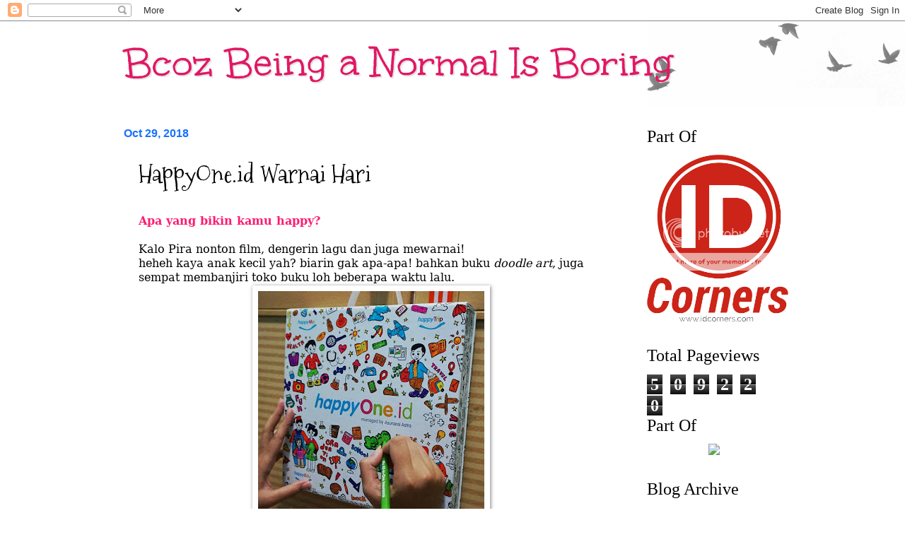

--- FILE ---
content_type: text/html; charset=UTF-8
request_url: https://www.upnourmal.com/2018/10/happyoneid-warnai-hari.html
body_size: 17497
content:
<!DOCTYPE html>
<html class='v2' dir='ltr' lang='en'>
<head>
<link href='https://www.blogger.com/static/v1/widgets/335934321-css_bundle_v2.css' rel='stylesheet' type='text/css'/>
<meta content='width=1100' name='viewport'/>
<meta content='text/html; charset=UTF-8' http-equiv='Content-Type'/>
<meta content='blogger' name='generator'/>
<link href='https://www.upnourmal.com/favicon.ico' rel='icon' type='image/x-icon'/>
<link href='https://www.upnourmal.com/2018/10/happyoneid-warnai-hari.html' rel='canonical'/>
<link rel="alternate" type="application/atom+xml" title="Bcoz Being a Normal Is Boring - Atom" href="https://www.upnourmal.com/feeds/posts/default" />
<link rel="alternate" type="application/rss+xml" title="Bcoz Being a Normal Is Boring - RSS" href="https://www.upnourmal.com/feeds/posts/default?alt=rss" />
<link rel="service.post" type="application/atom+xml" title="Bcoz Being a Normal Is Boring - Atom" href="https://www.blogger.com/feeds/8153534350431437571/posts/default" />

<link rel="alternate" type="application/atom+xml" title="Bcoz Being a Normal Is Boring - Atom" href="https://www.upnourmal.com/feeds/200798529058691700/comments/default" />
<!--Can't find substitution for tag [blog.ieCssRetrofitLinks]-->
<link href='https://blogger.googleusercontent.com/img/b/R29vZ2xl/AVvXsEh9G-HOiPj1W-jRLxSLyOyPGag94ozGClZmhSMiFiSlGiLYqg7p_rCMOIv7wXryPPiLmVUfMmot4gp_MHD7Z7ux1qVMk1G_xfESIUMsf3WzrYG3yv2CoBAWG8-e3ew5RHoX0FIcIbgJ-dQ/s320/IMG_20181026_094546_751.jpg' rel='image_src'/>
<meta content='https://www.upnourmal.com/2018/10/happyoneid-warnai-hari.html' property='og:url'/>
<meta content='HappyOne.id Warnai Hari' property='og:title'/>
<meta content='  Apa yang bikin kamu happy?    Kalo Pira nonton film, dengerin lagu dan juga mewarnai!  heheh kaya anak kecil yah? biarin gak apa-apa! bahk...' property='og:description'/>
<meta content='https://blogger.googleusercontent.com/img/b/R29vZ2xl/AVvXsEh9G-HOiPj1W-jRLxSLyOyPGag94ozGClZmhSMiFiSlGiLYqg7p_rCMOIv7wXryPPiLmVUfMmot4gp_MHD7Z7ux1qVMk1G_xfESIUMsf3WzrYG3yv2CoBAWG8-e3ew5RHoX0FIcIbgJ-dQ/w1200-h630-p-k-no-nu/IMG_20181026_094546_751.jpg' property='og:image'/>
<title>Bcoz Being a Normal Is Boring: HappyOne.id Warnai Hari</title>
<style type='text/css'>@font-face{font-family:'Mountains of Christmas';font-style:normal;font-weight:400;font-display:swap;src:url(//fonts.gstatic.com/s/mountainsofchristmas/v24/3y9w6a4zcCnn5X0FDyrKi2ZRUBIy8uxoUo7eDNGsMdFqNpY.woff2)format('woff2');unicode-range:U+0000-00FF,U+0131,U+0152-0153,U+02BB-02BC,U+02C6,U+02DA,U+02DC,U+0304,U+0308,U+0329,U+2000-206F,U+20AC,U+2122,U+2191,U+2193,U+2212,U+2215,U+FEFF,U+FFFD;}@font-face{font-family:'Unkempt';font-style:normal;font-weight:400;font-display:swap;src:url(//fonts.gstatic.com/s/unkempt/v22/2EbnL-Z2DFZue0DSeYEV8h-bp_Y.woff2)format('woff2');unicode-range:U+0000-00FF,U+0131,U+0152-0153,U+02BB-02BC,U+02C6,U+02DA,U+02DC,U+0304,U+0308,U+0329,U+2000-206F,U+20AC,U+2122,U+2191,U+2193,U+2212,U+2215,U+FEFF,U+FFFD;}</style>
<style id='page-skin-1' type='text/css'><!--
/*
-----------------------------------------------
Blogger Template Style
Name:     Watermark
Designer: Blogger
URL:      www.blogger.com
----------------------------------------------- */
/* Use this with templates/1ktemplate-*.html */
/* Content
----------------------------------------------- */
body {
font: normal normal 14px Georgia, Utopia, 'Palatino Linotype', Palatino, serif;
color: #000000;
background: transparent url(https://resources.blogblog.com/blogblog/data/1kt/watermark/body_background_birds.png) repeat scroll top left;
}
html body .content-outer {
min-width: 0;
max-width: 100%;
width: 100%;
}
.content-outer {
font-size: 92%;
}
a:link {
text-decoration:none;
color: #ff1b71;
}
a:visited {
text-decoration:none;
color: #e10055;
}
a:hover {
text-decoration:underline;
color: #e06666;
}
.body-fauxcolumns .cap-top {
margin-top: 30px;
background: transparent url(https://resources.blogblog.com/blogblog/data/1kt/watermark/body_overlay_birds.png) no-repeat scroll top right;
height: 121px;
}
.content-inner {
padding: 0;
}
/* Header
----------------------------------------------- */
.header-inner .Header .titlewrapper,
.header-inner .Header .descriptionwrapper {
padding-left: 20px;
padding-right: 20px;
}
.Header h1 {
font: normal normal 60px Unkempt;
color: #e11864;
text-shadow: 2px 2px rgba(0, 0, 0, .1);
}
.Header h1 a {
color: #e11864;
}
.Header .description {
font-size: 140%;
color: #997755;
}
/* Tabs
----------------------------------------------- */
.tabs-inner .section {
margin: 0 20px;
}
.tabs-inner .PageList, .tabs-inner .LinkList, .tabs-inner .Labels {
margin-left: -11px;
margin-right: -11px;
background-color: transparent;
border-top: 0 solid #ffffff;
border-bottom: 0 solid #ffffff;
-moz-box-shadow: 0 0 0 rgba(0, 0, 0, .3);
-webkit-box-shadow: 0 0 0 rgba(0, 0, 0, .3);
-goog-ms-box-shadow: 0 0 0 rgba(0, 0, 0, .3);
box-shadow: 0 0 0 rgba(0, 0, 0, .3);
}
.tabs-inner .PageList .widget-content,
.tabs-inner .LinkList .widget-content,
.tabs-inner .Labels .widget-content {
margin: -3px -11px;
background: transparent none  no-repeat scroll right;
}
.tabs-inner .widget ul {
padding: 2px 25px;
max-height: 34px;
background: transparent none no-repeat scroll left;
}
.tabs-inner .widget li {
border: none;
}
.tabs-inner .widget li a {
display: inline-block;
padding: .25em 1em;
font: normal normal 20px Georgia, Utopia, 'Palatino Linotype', Palatino, serif;
color: #ff1b71;
border-right: 1px solid transparent;
}
.tabs-inner .widget li:first-child a {
border-left: 1px solid transparent;
}
.tabs-inner .widget li.selected a, .tabs-inner .widget li a:hover {
color: #000000;
}
/* Headings
----------------------------------------------- */
h2 {
font: normal normal 24px Georgia, Utopia, 'Palatino Linotype', Palatino, serif;
color: #000000;
margin: 0 0 .5em;
}
h2.date-header {
font: normal bold 16px Arial, Tahoma, Helvetica, FreeSans, sans-serif;
color: #1a71ff;
}
/* Main
----------------------------------------------- */
.main-inner .column-center-inner,
.main-inner .column-left-inner,
.main-inner .column-right-inner {
padding: 0 5px;
}
.main-outer {
margin-top: 0;
background: transparent none no-repeat scroll top left;
}
.main-inner {
padding-top: 30px;
}
.main-cap-top {
position: relative;
}
.main-cap-top .cap-right {
position: absolute;
height: 0;
width: 100%;
bottom: 0;
background: transparent none repeat-x scroll bottom center;
}
.main-cap-top .cap-left {
position: absolute;
height: 245px;
width: 280px;
right: 0;
bottom: 0;
background: transparent none no-repeat scroll bottom left;
}
/* Posts
----------------------------------------------- */
.post-outer {
padding: 15px 20px;
margin: 0 0 25px;
background: transparent url(https://resources.blogblog.com/blogblog/data/1kt/watermark/post_background_birds.png) repeat scroll top left;
_background-image: none;
border: dotted 1px transparent;
-moz-box-shadow: 0 0 0 rgba(0, 0, 0, .1);
-webkit-box-shadow: 0 0 0 rgba(0, 0, 0, .1);
-goog-ms-box-shadow: 0 0 0 rgba(0, 0, 0, .1);
box-shadow: 0 0 0 rgba(0, 0, 0, .1);
}
h3.post-title {
font: normal normal 36px Mountains of Christmas;
margin: 0;
}
.comments h4 {
font: normal normal 36px Mountains of Christmas;
margin: 1em 0 0;
}
.post-body {
font-size: 105%;
line-height: 1.5;
position: relative;
}
.post-header {
margin: 0 0 1em;
color: #000000;
}
.post-footer {
margin: 10px 0 0;
padding: 10px 0 0;
color: #000000;
border-top: dashed 1px #777777;
}
#blog-pager {
font-size: 140%
}
#comments .comment-author {
padding-top: 1.5em;
border-top: dashed 1px #777777;
background-position: 0 1.5em;
}
#comments .comment-author:first-child {
padding-top: 0;
border-top: none;
}
.avatar-image-container {
margin: .2em 0 0;
}
/* Comments
----------------------------------------------- */
.comments .comments-content .icon.blog-author {
background-repeat: no-repeat;
background-image: url([data-uri]);
}
.comments .comments-content .loadmore a {
border-top: 1px solid #777777;
border-bottom: 1px solid #777777;
}
.comments .continue {
border-top: 2px solid #777777;
}
/* Widgets
----------------------------------------------- */
.widget ul, .widget #ArchiveList ul.flat {
padding: 0;
list-style: none;
}
.widget ul li, .widget #ArchiveList ul.flat li {
padding: .35em 0;
text-indent: 0;
border-top: dashed 1px #777777;
}
.widget ul li:first-child, .widget #ArchiveList ul.flat li:first-child {
border-top: none;
}
.widget .post-body ul {
list-style: disc;
}
.widget .post-body ul li {
border: none;
}
.widget .zippy {
color: #777777;
}
.post-body img, .post-body .tr-caption-container, .Profile img, .Image img,
.BlogList .item-thumbnail img {
padding: 5px;
background: #fff;
-moz-box-shadow: 1px 1px 5px rgba(0, 0, 0, .5);
-webkit-box-shadow: 1px 1px 5px rgba(0, 0, 0, .5);
-goog-ms-box-shadow: 1px 1px 5px rgba(0, 0, 0, .5);
box-shadow: 1px 1px 5px rgba(0, 0, 0, .5);
}
.post-body img, .post-body .tr-caption-container {
padding: 8px;
}
.post-body .tr-caption-container {
color: #333333;
}
.post-body .tr-caption-container img {
padding: 0;
background: transparent;
border: none;
-moz-box-shadow: 0 0 0 rgba(0, 0, 0, .1);
-webkit-box-shadow: 0 0 0 rgba(0, 0, 0, .1);
-goog-ms-box-shadow: 0 0 0 rgba(0, 0, 0, .1);
box-shadow: 0 0 0 rgba(0, 0, 0, .1);
}
/* Footer
----------------------------------------------- */
.footer-outer {
color:transparent;
background: transparent url(https://resources.blogblog.com/blogblog/data/1kt/watermark/body_background_navigator.png) repeat scroll top left;
}
.footer-outer a {
color: #e11864;
}
.footer-outer a:visited {
color: #eb2757;
}
.footer-outer a:hover {
color: #e06666;
}
.footer-outer .widget h2 {
color: transparent;
}
/* Mobile
----------------------------------------------- */
body.mobile  {
background-size: 100% auto;
}
.mobile .body-fauxcolumn-outer {
background: transparent none repeat scroll top left;
}
html .mobile .mobile-date-outer {
border-bottom: none;
background: transparent url(https://resources.blogblog.com/blogblog/data/1kt/watermark/post_background_birds.png) repeat scroll top left;
_background-image: none;
margin-bottom: 10px;
}
.mobile .main-inner .date-outer {
padding: 0;
}
.mobile .main-inner .date-header {
margin: 10px;
}
.mobile .main-cap-top {
z-index: -1;
}
.mobile .content-outer {
font-size: 100%;
}
.mobile .post-outer {
padding: 10px;
}
.mobile .main-cap-top .cap-left {
background: transparent none no-repeat scroll bottom left;
}
.mobile .body-fauxcolumns .cap-top {
margin: 0;
}
.mobile-link-button {
background: transparent url(https://resources.blogblog.com/blogblog/data/1kt/watermark/post_background_birds.png) repeat scroll top left;
}
.mobile-link-button a:link, .mobile-link-button a:visited {
color: #ff1b71;
}
.mobile-index-date .date-header {
color: #1a71ff;
}
.mobile-index-contents {
color: #000000;
}
.mobile .tabs-inner .section {
margin: 0;
}
.mobile .tabs-inner .PageList {
margin-left: 0;
margin-right: 0;
}
.mobile .tabs-inner .PageList .widget-content {
margin: 0;
color: #000000;
background: transparent url(https://resources.blogblog.com/blogblog/data/1kt/watermark/post_background_birds.png) repeat scroll top left;
}
.mobile .tabs-inner .PageList .widget-content .pagelist-arrow {
border-left: 1px solid transparent;
}

--></style>
<style id='template-skin-1' type='text/css'><!--
body {
min-width: 970px;
}
.content-outer, .content-fauxcolumn-outer, .region-inner {
min-width: 970px;
max-width: 970px;
_width: 970px;
}
.main-inner .columns {
padding-left: 0;
padding-right: 230px;
}
.main-inner .fauxcolumn-center-outer {
left: 0;
right: 230px;
/* IE6 does not respect left and right together */
_width: expression(this.parentNode.offsetWidth -
parseInt("0") -
parseInt("230px") + 'px');
}
.main-inner .fauxcolumn-left-outer {
width: 0;
}
.main-inner .fauxcolumn-right-outer {
width: 230px;
}
.main-inner .column-left-outer {
width: 0;
right: 100%;
margin-left: -0;
}
.main-inner .column-right-outer {
width: 230px;
margin-right: -230px;
}
#layout {
min-width: 0;
}
#layout .content-outer {
min-width: 0;
width: 800px;
}
#layout .region-inner {
min-width: 0;
width: auto;
}
body#layout div.add_widget {
padding: 8px;
}
body#layout div.add_widget a {
margin-left: 32px;
}
--></style>
<script type='text/javascript'>
        (function(i,s,o,g,r,a,m){i['GoogleAnalyticsObject']=r;i[r]=i[r]||function(){
        (i[r].q=i[r].q||[]).push(arguments)},i[r].l=1*new Date();a=s.createElement(o),
        m=s.getElementsByTagName(o)[0];a.async=1;a.src=g;m.parentNode.insertBefore(a,m)
        })(window,document,'script','https://www.google-analytics.com/analytics.js','ga');
        ga('create', 'UA-121181094-1', 'auto', 'blogger');
        ga('blogger.send', 'pageview');
      </script>
<link href='https://www.blogger.com/dyn-css/authorization.css?targetBlogID=8153534350431437571&amp;zx=736adf1c-d5e4-4ca4-a25b-775a0f73831b' media='none' onload='if(media!=&#39;all&#39;)media=&#39;all&#39;' rel='stylesheet'/><noscript><link href='https://www.blogger.com/dyn-css/authorization.css?targetBlogID=8153534350431437571&amp;zx=736adf1c-d5e4-4ca4-a25b-775a0f73831b' rel='stylesheet'/></noscript>
<meta name='google-adsense-platform-account' content='ca-host-pub-1556223355139109'/>
<meta name='google-adsense-platform-domain' content='blogspot.com'/>

<!-- data-ad-client=ca-pub-7350071459207824 -->

</head>
<body class='loading variant-birds'>
<div class='navbar section' id='navbar' name='Navbar'><div class='widget Navbar' data-version='1' id='Navbar1'><script type="text/javascript">
    function setAttributeOnload(object, attribute, val) {
      if(window.addEventListener) {
        window.addEventListener('load',
          function(){ object[attribute] = val; }, false);
      } else {
        window.attachEvent('onload', function(){ object[attribute] = val; });
      }
    }
  </script>
<div id="navbar-iframe-container"></div>
<script type="text/javascript" src="https://apis.google.com/js/platform.js"></script>
<script type="text/javascript">
      gapi.load("gapi.iframes:gapi.iframes.style.bubble", function() {
        if (gapi.iframes && gapi.iframes.getContext) {
          gapi.iframes.getContext().openChild({
              url: 'https://www.blogger.com/navbar/8153534350431437571?po\x3d200798529058691700\x26origin\x3dhttps://www.upnourmal.com',
              where: document.getElementById("navbar-iframe-container"),
              id: "navbar-iframe"
          });
        }
      });
    </script><script type="text/javascript">
(function() {
var script = document.createElement('script');
script.type = 'text/javascript';
script.src = '//pagead2.googlesyndication.com/pagead/js/google_top_exp.js';
var head = document.getElementsByTagName('head')[0];
if (head) {
head.appendChild(script);
}})();
</script>
</div></div>
<div class='body-fauxcolumns'>
<div class='fauxcolumn-outer body-fauxcolumn-outer'>
<div class='cap-top'>
<div class='cap-left'></div>
<div class='cap-right'></div>
</div>
<div class='fauxborder-left'>
<div class='fauxborder-right'></div>
<div class='fauxcolumn-inner'>
</div>
</div>
<div class='cap-bottom'>
<div class='cap-left'></div>
<div class='cap-right'></div>
</div>
</div>
</div>
<div class='content'>
<div class='content-fauxcolumns'>
<div class='fauxcolumn-outer content-fauxcolumn-outer'>
<div class='cap-top'>
<div class='cap-left'></div>
<div class='cap-right'></div>
</div>
<div class='fauxborder-left'>
<div class='fauxborder-right'></div>
<div class='fauxcolumn-inner'>
</div>
</div>
<div class='cap-bottom'>
<div class='cap-left'></div>
<div class='cap-right'></div>
</div>
</div>
</div>
<div class='content-outer'>
<div class='content-cap-top cap-top'>
<div class='cap-left'></div>
<div class='cap-right'></div>
</div>
<div class='fauxborder-left content-fauxborder-left'>
<div class='fauxborder-right content-fauxborder-right'></div>
<div class='content-inner'>
<header>
<div class='header-outer'>
<div class='header-cap-top cap-top'>
<div class='cap-left'></div>
<div class='cap-right'></div>
</div>
<div class='fauxborder-left header-fauxborder-left'>
<div class='fauxborder-right header-fauxborder-right'></div>
<div class='region-inner header-inner'>
<div class='header section' id='header' name='Header'><div class='widget Header' data-version='1' id='Header1'>
<div id='header-inner'>
<div class='titlewrapper'>
<h1 class='title'>
<a href='https://www.upnourmal.com/'>
Bcoz Being a Normal Is Boring
</a>
</h1>
</div>
<div class='descriptionwrapper'>
<p class='description'><span>
</span></p>
</div>
</div>
</div></div>
</div>
</div>
<div class='header-cap-bottom cap-bottom'>
<div class='cap-left'></div>
<div class='cap-right'></div>
</div>
</div>
</header>
<div class='tabs-outer'>
<div class='tabs-cap-top cap-top'>
<div class='cap-left'></div>
<div class='cap-right'></div>
</div>
<div class='fauxborder-left tabs-fauxborder-left'>
<div class='fauxborder-right tabs-fauxborder-right'></div>
<div class='region-inner tabs-inner'>
<div class='tabs no-items section' id='crosscol' name='Cross-Column'></div>
<div class='tabs no-items section' id='crosscol-overflow' name='Cross-Column 2'></div>
</div>
</div>
<div class='tabs-cap-bottom cap-bottom'>
<div class='cap-left'></div>
<div class='cap-right'></div>
</div>
</div>
<div class='main-outer'>
<div class='main-cap-top cap-top'>
<div class='cap-left'></div>
<div class='cap-right'></div>
</div>
<div class='fauxborder-left main-fauxborder-left'>
<div class='fauxborder-right main-fauxborder-right'></div>
<div class='region-inner main-inner'>
<div class='columns fauxcolumns'>
<div class='fauxcolumn-outer fauxcolumn-center-outer'>
<div class='cap-top'>
<div class='cap-left'></div>
<div class='cap-right'></div>
</div>
<div class='fauxborder-left'>
<div class='fauxborder-right'></div>
<div class='fauxcolumn-inner'>
</div>
</div>
<div class='cap-bottom'>
<div class='cap-left'></div>
<div class='cap-right'></div>
</div>
</div>
<div class='fauxcolumn-outer fauxcolumn-left-outer'>
<div class='cap-top'>
<div class='cap-left'></div>
<div class='cap-right'></div>
</div>
<div class='fauxborder-left'>
<div class='fauxborder-right'></div>
<div class='fauxcolumn-inner'>
</div>
</div>
<div class='cap-bottom'>
<div class='cap-left'></div>
<div class='cap-right'></div>
</div>
</div>
<div class='fauxcolumn-outer fauxcolumn-right-outer'>
<div class='cap-top'>
<div class='cap-left'></div>
<div class='cap-right'></div>
</div>
<div class='fauxborder-left'>
<div class='fauxborder-right'></div>
<div class='fauxcolumn-inner'>
</div>
</div>
<div class='cap-bottom'>
<div class='cap-left'></div>
<div class='cap-right'></div>
</div>
</div>
<!-- corrects IE6 width calculation -->
<div class='columns-inner'>
<div class='column-center-outer'>
<div class='column-center-inner'>
<div class='main section' id='main' name='Main'><div class='widget Blog' data-version='1' id='Blog1'>
<div class='blog-posts hfeed'>

          <div class="date-outer">
        
<h2 class='date-header'><span>Oct 29, 2018</span></h2>

          <div class="date-posts">
        
<div class='post-outer'>
<div class='post hentry uncustomized-post-template' itemprop='blogPost' itemscope='itemscope' itemtype='http://schema.org/BlogPosting'>
<meta content='https://blogger.googleusercontent.com/img/b/R29vZ2xl/AVvXsEh9G-HOiPj1W-jRLxSLyOyPGag94ozGClZmhSMiFiSlGiLYqg7p_rCMOIv7wXryPPiLmVUfMmot4gp_MHD7Z7ux1qVMk1G_xfESIUMsf3WzrYG3yv2CoBAWG8-e3ew5RHoX0FIcIbgJ-dQ/s320/IMG_20181026_094546_751.jpg' itemprop='image_url'/>
<meta content='8153534350431437571' itemprop='blogId'/>
<meta content='200798529058691700' itemprop='postId'/>
<a name='200798529058691700'></a>
<h3 class='post-title entry-title' itemprop='name'>
HappyOne.id Warnai Hari
</h3>
<div class='post-header'>
<div class='post-header-line-1'></div>
</div>
<div class='post-body entry-content' id='post-body-200798529058691700' itemprop='description articleBody'>
<br />
<div class="MsoNormal">
<b style="mso-bidi-font-weight: normal;"><span style="font-family: &quot;georgia&quot; , &quot;serif&quot;; font-size: 12.0pt; line-height: 115%;"><a href="https://www.upnourmal.com/2018/10/happyoneid-asuransi-terkini-dari-astra.html" target="_blank">Apa yang bikin kamu happy?</a><o:p></o:p></span></b></div>
<div class="MsoNormal">
<span style="font-family: &quot;georgia&quot; , &quot;serif&quot;; font-size: 12.0pt; line-height: 115%;"><br /></span>
<span style="font-family: &quot;georgia&quot; , &quot;serif&quot;; font-size: 12.0pt; line-height: 115%;">Kalo Pira nonton film, dengerin lagu dan juga mewarnai!<br />
heheh kaya anak kecil yah? biarin gak apa-apa! bahkan buku <i style="mso-bidi-font-style: normal;">doodle art</i>, juga sempat membanjiri toko buku loh beberapa waktu
lalu.</span><br />
<div class="separator" style="clear: both; text-align: center;">
<a href="https://blogger.googleusercontent.com/img/b/R29vZ2xl/AVvXsEh9G-HOiPj1W-jRLxSLyOyPGag94ozGClZmhSMiFiSlGiLYqg7p_rCMOIv7wXryPPiLmVUfMmot4gp_MHD7Z7ux1qVMk1G_xfESIUMsf3WzrYG3yv2CoBAWG8-e3ew5RHoX0FIcIbgJ-dQ/s1600/IMG_20181026_094546_751.jpg" imageanchor="1" style="margin-left: 1em; margin-right: 1em;"><img border="0" data-original-height="912" data-original-width="912" height="320" src="https://blogger.googleusercontent.com/img/b/R29vZ2xl/AVvXsEh9G-HOiPj1W-jRLxSLyOyPGag94ozGClZmhSMiFiSlGiLYqg7p_rCMOIv7wXryPPiLmVUfMmot4gp_MHD7Z7ux1qVMk1G_xfESIUMsf3WzrYG3yv2CoBAWG8-e3ew5RHoX0FIcIbgJ-dQ/s320/IMG_20181026_094546_751.jpg" width="320" /></a></div>
<span style="font-family: &quot;georgia&quot; , &quot;serif&quot;; font-size: 12.0pt; line-height: 115%;"><br />
<br />
<b style="mso-bidi-font-weight: normal;">Emang apa sih manfaat mewarnai untuk
orang dewasa?</b><br />
<br />
</span><span style="background: white; color: black; font-family: &quot;georgia&quot; , &quot;serif&quot;; font-size: 12.0pt; line-height: 115%;">Jadi saat mewarnai,
orang dewasa akan merasa seperti kembali menjadi anak-anak lagi. Sehingga
mereka bisa merasakan kehidupan yang bebas dari tekanan dan rasa khawatir
selama beberapa waktu.</span><span style="color: black; font-family: &quot;georgia&quot; , &quot;serif&quot;; font-size: 12.0pt; line-height: 115%;"><br />
<br />
<span style="background: white;">"Memperhatikan anak-anak dan bagaimana
mereka bisa tenang saat mewarnai benar-benar mendasari ide ini. Kenapa orang
dewasa tidak bisa mendapatkan juga ketenangan itu di dalam otak mereka?"
kata neuropsychologist dan neuroscientist Dr Stan Rodksi, seperti dikutip dari
ABC.net.au.&nbsp;</span><br />
<br />
<span style="background: white;">Lebih jauh Stan menambahkan, proses dalam pewarnaan
itu yang menimbulkan efek menenangkan karena kita merasa menikmati saat
mewarnai gambar. Proses tersebut membawa kita pada momen di mana stres jadi
dibebaskan. Efek relaksasi dari mewarnai gambar pun dibuktikan Stan lewat alat
canggih yang bisa mengukur gelombang otak dan ritme jantung.</span></span><br />
<a name="more"></a><span style="color: black; font-family: &quot;georgia&quot; , &quot;serif&quot;; font-size: 12.0pt; line-height: 115%;"><span style="background: white;"><br /><span style="font-family: &quot;georgia&quot; , serif; font-weight: 700;">Hilangkan Kecemasan dan Nostalgia</span><br />
<br />
Nah makanya pas Pira dapat doodle art box dari astra, pira girang bukan main!
Karena saat mewarnai itu ada 2 dampak postifif untuk aktivitas sehari-hari</span>
seperti, <span style="background: white;">repetisi (gerakan yang berulang), pola
dan detail. Ketika kamu melakukan sesuatu yang sudah bisa diprediksi dalam
cara-cara tertentu, hal itu akan berefek menenangkan juga loh.</span></span><span style="font-family: &quot;georgia&quot; , &quot;serif&quot;; font-size: 12.0pt; line-height: 115%;"><o:p></o:p></span></div>
<div class="MsoNormal">
<span style="font-family: &quot;georgia&quot; , &quot;serif&quot;; font-size: 12.0pt; line-height: 115%;"><br />
</span><span style="background: white; color: black; font-family: &quot;georgia&quot; , &quot;serif&quot;; font-size: 12.0pt; line-height: 115%;">Bahkan di awal
tahun '90-an, para dokter telah mempelajari efek mewarnai bagi kesehatan
mental. Psikiater Carl Jung seperti dikutip dari Fox News kerap memberikan
terapi mewarnai untuk menenangkan dan membuat pikiran para pasiennya lebih
terfokus. Sekarang ini, teknik Carl masih direkomendasikan oleh para dokter
untuk mengatasi kegelisahan.&nbsp;</span></div>
<div class="MsoNormal">
<div class="separator" style="clear: both; text-align: center;">
<a href="https://blogger.googleusercontent.com/img/b/R29vZ2xl/AVvXsEhDzlbrvLLBUFP3O-u-meY2nvYYMwBE2tsLszcBgzqtdJXJzYiUunLBxAkj3FZE_2yRtdXZi1OZFSWyNzckaNARHb3mfLzm7kQDw1tsQr75ywSPyS6HSdjeh8YZaKB95BbHOkRK_lvw1kk/s1600/IMG_20181026_094546_743.jpg" imageanchor="1" style="font-family: &quot;Times New Roman&quot;; font-size: medium; margin-left: 1em; margin-right: 1em; text-align: center;"><img border="0" data-original-height="912" data-original-width="912" height="320" src="https://blogger.googleusercontent.com/img/b/R29vZ2xl/AVvXsEhDzlbrvLLBUFP3O-u-meY2nvYYMwBE2tsLszcBgzqtdJXJzYiUunLBxAkj3FZE_2yRtdXZi1OZFSWyNzckaNARHb3mfLzm7kQDw1tsQr75ywSPyS6HSdjeh8YZaKB95BbHOkRK_lvw1kk/s320/IMG_20181026_094546_743.jpg" width="320" /></a></div>
<span style="color: black; font-family: &quot;georgia&quot; , &quot;serif&quot;; font-size: 12.0pt; line-height: 115%;">
<br />
<span style="background: white;">Aktivitas mewarnai juga bisa mengurasi rasa
takut dan cemas. Psikolog Dr. Ben Michaelis menerangkan bahwa mewarnai gambar
bisa mengaktifkan logika pada otak dan menciptakan pola pikir yang lebih
kreatif serta mampu membawa kita untuk kembali nostalgia pada masa kecil. </span><br style="mso-special-character: line-break;" />
<!--[if !supportLineBreakNewLine]--><br style="mso-special-character: line-break;" />
<!--[endif]--><o:p></o:p></span></div>
<div class="MsoNormal">
<span style="background: white; color: black; font-family: &quot;georgia&quot; , &quot;serif&quot;; font-size: 12.0pt; line-height: 115%;">Makanya
pas Pira mewarnai <i style="mso-bidi-font-style: normal;">doodle art box</i> dari
asuransi astra ini juga anteng banget, seperti punya dunia sendiri, senangnya
lagi sembil mewarni Pira juga jadi mengenal jenis-jenis fasilitas yang ditawarkan
oleh <a href="https://www.happyone.id/" target="_blank">Happyone.id</a>&nbsp;lewat ilustrasi yang ada di boxnya, dengan banyak pilihan produk apa saja itu?<br /><br /><span style="font-family: &quot;georgia&quot; , serif;">1.&nbsp;</span><b style="font-family: georgia, serif;">HappyEdu</b><span style="font-family: &quot;georgia&quot; , serif;">, perlindungan pendidikan bagi anak apabila tertanggung utama, dalam hal ini orang tua meninggal dunia karena kecelakaan, sama seperti&nbsp;</span><b style="font-family: georgia, serif;">HappyMe</b><span style="font-family: &quot;georgia&quot; , serif;">, nilai premi&nbsp;</span><b style="font-family: georgia, serif;">HappyEdu</b><span style="font-family: &quot;georgia&quot; , serif;">&nbsp;dapat disesuaikan dengan kebutuhan masing-masing.</span></span><br />
<span style="font-family: &quot;georgia&quot; , serif; font-size: 12pt;"><span style="letter-spacing: 0.1pt;"><span style="letter-spacing: normal;"><br /></span></span></span><span style="font-family: &quot;georgia&quot; , serif; font-size: 12pt; letter-spacing: 0.1pt;"><b>2. HappyMe</b>, perlindungan bagi diri atas risiko kecelakaan diri dengan manfaat utama berupa&nbsp;</span><span style="font-family: &quot;georgia&quot; , serif; font-size: 12pt;">santunan meninggal atau cacat tetap karena kecelakaan yang nilai preminya bisa disesuaikan dengan kebutuhan juga loh.<br /><br />3.&nbsp;</span><b style="background-color: white; font-family: georgia, serif; font-size: 16px;">HappyTrip</b><span style="background-color: white; font-family: &quot;georgia&quot; , serif; font-size: 16px;">, ini nih yang wajib dimiliki sama traveler kaya Pira, jenis asuransi ini mencakup perjalanan baik untuk wilayah domestik maupun internasional, perjalanan jadi lebih tenang karena risiko gangguan transportasi hingga kerusakan maupun kehilangan bagasi, semua bisa ditanggung, makanya pastikan perjalanan kamu diasuransikan yah.</span><br />
<span style="background-color: white; font-family: &quot;georgia&quot; , serif; font-size: 16px;"><br /></span>
<span style="background-color: white; font-family: &quot;georgia&quot; , serif; font-size: 12pt;">4.&nbsp;</span><b style="font-family: georgia, serif; font-size: 12pt;">HappyHome,&nbsp;</b><span style="font-family: &quot;georgia&quot; , serif; font-size: 12pt;">perlindungan rumah dari risiko kebakaran yang bisa disesuaikan dengan kebutuhan, perlindungan terhadap kebakaran juga bisa ditambah dengan perlindungan terhadap kerusuhan atau santunan atas pembelian perabot kembali akibat kebakaran.</span></div>
<div class="MsoNormal">
<div class="MsoNormal" style="background: white; font-family: Georgia, Utopia, &quot;Palatino Linotype&quot;, Palatino, serif; font-size: 13.524px; line-height: normal; margin: 0in 0in 0in 27pt;">
<br /></div>
<span style="color: black; font-family: &quot;georgia&quot; , &quot;serif&quot;; font-size: 12.0pt; line-height: 115%;"></span><br />
<div class="MsoNormal" style="background: white; font-family: Georgia, Utopia, &quot;Palatino Linotype&quot;, Palatino, serif; font-size: 13.524px; line-height: normal; margin: 0in 0in 0in 27pt;">
<span style="font-family: &quot;georgia&quot; , serif; font-size: 12pt;">-</span></div>
</div>
<div style='clear: both;'></div>
</div>
<div class='post-footer'>
<div class='post-footer-line post-footer-line-1'>
<span class='post-author vcard'>
Posted by
<span class='fn' itemprop='author' itemscope='itemscope' itemtype='http://schema.org/Person'>
<meta content='https://www.blogger.com/profile/02075041661275295898' itemprop='url'/>
<a class='g-profile' href='https://www.blogger.com/profile/02075041661275295898' rel='author' title='author profile'>
<span itemprop='name'>vira elyansyah</span>
</a>
</span>
</span>
<span class='post-timestamp'>
at
<meta content='https://www.upnourmal.com/2018/10/happyoneid-warnai-hari.html' itemprop='url'/>
<a class='timestamp-link' href='https://www.upnourmal.com/2018/10/happyoneid-warnai-hari.html' rel='bookmark' title='permanent link'><abbr class='published' itemprop='datePublished' title='2018-10-29T13:28:00+07:00'>10/29/2018</abbr></a>
</span>
<span class='post-comment-link'>
</span>
<span class='post-icons'>
<span class='item-action'>
<a href='https://www.blogger.com/email-post/8153534350431437571/200798529058691700' title='Email Post'>
<img alt='' class='icon-action' height='13' src='https://resources.blogblog.com/img/icon18_email.gif' width='18'/>
</a>
</span>
<span class='item-control blog-admin pid-135776191'>
<a href='https://www.blogger.com/post-edit.g?blogID=8153534350431437571&postID=200798529058691700&from=pencil' title='Edit Post'>
<img alt='' class='icon-action' height='18' src='https://resources.blogblog.com/img/icon18_edit_allbkg.gif' width='18'/>
</a>
</span>
</span>
<div class='post-share-buttons goog-inline-block'>
<a class='goog-inline-block share-button sb-email' href='https://www.blogger.com/share-post.g?blogID=8153534350431437571&postID=200798529058691700&target=email' target='_blank' title='Email This'><span class='share-button-link-text'>Email This</span></a><a class='goog-inline-block share-button sb-blog' href='https://www.blogger.com/share-post.g?blogID=8153534350431437571&postID=200798529058691700&target=blog' onclick='window.open(this.href, "_blank", "height=270,width=475"); return false;' target='_blank' title='BlogThis!'><span class='share-button-link-text'>BlogThis!</span></a><a class='goog-inline-block share-button sb-twitter' href='https://www.blogger.com/share-post.g?blogID=8153534350431437571&postID=200798529058691700&target=twitter' target='_blank' title='Share to X'><span class='share-button-link-text'>Share to X</span></a><a class='goog-inline-block share-button sb-facebook' href='https://www.blogger.com/share-post.g?blogID=8153534350431437571&postID=200798529058691700&target=facebook' onclick='window.open(this.href, "_blank", "height=430,width=640"); return false;' target='_blank' title='Share to Facebook'><span class='share-button-link-text'>Share to Facebook</span></a><a class='goog-inline-block share-button sb-pinterest' href='https://www.blogger.com/share-post.g?blogID=8153534350431437571&postID=200798529058691700&target=pinterest' target='_blank' title='Share to Pinterest'><span class='share-button-link-text'>Share to Pinterest</span></a>
</div>
</div>
<div class='post-footer-line post-footer-line-2'>
<span class='post-labels'>
Labels:
<a href='https://www.upnourmal.com/search/label/Have%20Fun' rel='tag'>Have Fun</a>,
<a href='https://www.upnourmal.com/search/label/Intermezo' rel='tag'>Intermezo</a>
</span>
</div>
<div class='post-footer-line post-footer-line-3'>
<span class='post-location'>
</span>
</div>
</div>
</div>
<div class='comments' id='comments'>
<a name='comments'></a>
<h4>No comments:</h4>
<div id='Blog1_comments-block-wrapper'>
<dl class='avatar-comment-indent' id='comments-block'>
</dl>
</div>
<p class='comment-footer'>
<div class='comment-form'>
<a name='comment-form'></a>
<h4 id='comment-post-message'>Post a Comment</h4>
<p>Naek ke Genteng pake baju batik<br /><br />batiknya dibeli di pulo gedong<br /><br />Abang Ganteng dan Mpok yang cantik<br /><br />kalo udah baca jangan lupa kasih KOMEN doonk</p>
<a href='https://www.blogger.com/comment/frame/8153534350431437571?po=200798529058691700&hl=en&saa=85391&origin=https://www.upnourmal.com' id='comment-editor-src'></a>
<iframe allowtransparency='true' class='blogger-iframe-colorize blogger-comment-from-post' frameborder='0' height='410px' id='comment-editor' name='comment-editor' src='' width='100%'></iframe>
<script src='https://www.blogger.com/static/v1/jsbin/2830521187-comment_from_post_iframe.js' type='text/javascript'></script>
<script type='text/javascript'>
      BLOG_CMT_createIframe('https://www.blogger.com/rpc_relay.html');
    </script>
</div>
</p>
</div>
</div>

        </div></div>
      
</div>
<div class='blog-pager' id='blog-pager'>
<span id='blog-pager-newer-link'>
<a class='blog-pager-newer-link' href='https://www.upnourmal.com/2018/10/intip-kejutan-11-11-di-lazada.html' id='Blog1_blog-pager-newer-link' title='Newer Post'>Newer Post</a>
</span>
<span id='blog-pager-older-link'>
<a class='blog-pager-older-link' href='https://www.upnourmal.com/2018/10/hamil-tapi-mengalami-haid-apakah-itu.html' id='Blog1_blog-pager-older-link' title='Older Post'>Older Post</a>
</span>
<a class='home-link' href='https://www.upnourmal.com/'>Home</a>
</div>
<div class='clear'></div>
<div class='post-feeds'>
<div class='feed-links'>
Subscribe to:
<a class='feed-link' href='https://www.upnourmal.com/feeds/200798529058691700/comments/default' target='_blank' type='application/atom+xml'>Post Comments (Atom)</a>
</div>
</div>
</div></div>
</div>
</div>
<div class='column-left-outer'>
<div class='column-left-inner'>
<aside>
</aside>
</div>
</div>
<div class='column-right-outer'>
<div class='column-right-inner'>
<aside>
<div class='sidebar section' id='sidebar-right-1'><div class='widget HTML' data-version='1' id='HTML5'>
<h2 class='title'>Part Of</h2>
<div class='widget-content'>
<div align="center"><a href="http://www.idcorners.com" rel="nofollow" title="ID Corners"><img src="https://lh3.googleusercontent.com/blogger_img_proxy/AEn0k_vpLMyHKX011907-fhRZxlnK4oshvrj8rY0wkSw6XKr2Z3dOOASE3cSEg0pvb6nTDeMXvEcMJMJZFILpKDppMXf9gPMFUdhnniScdJN7xphQPoFHs0nS4s48Dl1eHTG-BJ0RgjAeKIj4lxZ2MlsM-qpDP0GGW_7VhOSvpcXLLlSb6ZoslE=s0-d" alt="ID Corners" style="border: none; height: auto; width: 200px;"></a></div>
</div>
<div class='clear'></div>
</div>
<div class='widget Stats' data-version='1' id='Stats1'>
<h2>Total Pageviews</h2>
<div class='widget-content'>
<div id='Stats1_content' style='display: none;'>
<span class='counter-wrapper graph-counter-wrapper' id='Stats1_totalCount'>
</span>
<div class='clear'></div>
</div>
</div>
</div><div class='widget HTML' data-version='1' id='HTML1'>
<h2 class='title'>Part Of</h2>
<div class='widget-content'>
<center>
<a target="_blank" href="http://jambanblogger.com/"><img src="https://lh3.googleusercontent.com/blogger_img_proxy/AEn0k_v855OIC2gcpdsC6rF-fMM8MLImZzNhU-urL1EvuY0PqVFnUBiLzuYTvWElH0yHw96dn8en4pSrdtvU7KFnG1sGGyhFZRGjFzG1mH0Uvzl9Zxtl7zF_Og=s0-d" width="220px" style="border: 0px;"></a></center>
</div>
<div class='clear'></div>
</div><div class='widget BlogArchive' data-version='1' id='BlogArchive1'>
<h2>Blog Archive</h2>
<div class='widget-content'>
<div id='ArchiveList'>
<div id='BlogArchive1_ArchiveList'>
<ul class='hierarchy'>
<li class='archivedate collapsed'>
<a class='toggle' href='javascript:void(0)'>
<span class='zippy'>

        &#9658;&#160;
      
</span>
</a>
<a class='post-count-link' href='https://www.upnourmal.com/2011/'>
2011
</a>
<span class='post-count' dir='ltr'>(18)</span>
<ul class='hierarchy'>
<li class='archivedate collapsed'>
<a class='toggle' href='javascript:void(0)'>
<span class='zippy'>

        &#9658;&#160;
      
</span>
</a>
<a class='post-count-link' href='https://www.upnourmal.com/2011/06/'>
June
</a>
<span class='post-count' dir='ltr'>(6)</span>
</li>
</ul>
<ul class='hierarchy'>
<li class='archivedate collapsed'>
<a class='toggle' href='javascript:void(0)'>
<span class='zippy'>

        &#9658;&#160;
      
</span>
</a>
<a class='post-count-link' href='https://www.upnourmal.com/2011/07/'>
July
</a>
<span class='post-count' dir='ltr'>(3)</span>
</li>
</ul>
<ul class='hierarchy'>
<li class='archivedate collapsed'>
<a class='toggle' href='javascript:void(0)'>
<span class='zippy'>

        &#9658;&#160;
      
</span>
</a>
<a class='post-count-link' href='https://www.upnourmal.com/2011/08/'>
August
</a>
<span class='post-count' dir='ltr'>(5)</span>
</li>
</ul>
<ul class='hierarchy'>
<li class='archivedate collapsed'>
<a class='toggle' href='javascript:void(0)'>
<span class='zippy'>

        &#9658;&#160;
      
</span>
</a>
<a class='post-count-link' href='https://www.upnourmal.com/2011/09/'>
September
</a>
<span class='post-count' dir='ltr'>(1)</span>
</li>
</ul>
<ul class='hierarchy'>
<li class='archivedate collapsed'>
<a class='toggle' href='javascript:void(0)'>
<span class='zippy'>

        &#9658;&#160;
      
</span>
</a>
<a class='post-count-link' href='https://www.upnourmal.com/2011/10/'>
October
</a>
<span class='post-count' dir='ltr'>(1)</span>
</li>
</ul>
<ul class='hierarchy'>
<li class='archivedate collapsed'>
<a class='toggle' href='javascript:void(0)'>
<span class='zippy'>

        &#9658;&#160;
      
</span>
</a>
<a class='post-count-link' href='https://www.upnourmal.com/2011/11/'>
November
</a>
<span class='post-count' dir='ltr'>(2)</span>
</li>
</ul>
</li>
</ul>
<ul class='hierarchy'>
<li class='archivedate collapsed'>
<a class='toggle' href='javascript:void(0)'>
<span class='zippy'>

        &#9658;&#160;
      
</span>
</a>
<a class='post-count-link' href='https://www.upnourmal.com/2012/'>
2012
</a>
<span class='post-count' dir='ltr'>(19)</span>
<ul class='hierarchy'>
<li class='archivedate collapsed'>
<a class='toggle' href='javascript:void(0)'>
<span class='zippy'>

        &#9658;&#160;
      
</span>
</a>
<a class='post-count-link' href='https://www.upnourmal.com/2012/01/'>
January
</a>
<span class='post-count' dir='ltr'>(1)</span>
</li>
</ul>
<ul class='hierarchy'>
<li class='archivedate collapsed'>
<a class='toggle' href='javascript:void(0)'>
<span class='zippy'>

        &#9658;&#160;
      
</span>
</a>
<a class='post-count-link' href='https://www.upnourmal.com/2012/02/'>
February
</a>
<span class='post-count' dir='ltr'>(2)</span>
</li>
</ul>
<ul class='hierarchy'>
<li class='archivedate collapsed'>
<a class='toggle' href='javascript:void(0)'>
<span class='zippy'>

        &#9658;&#160;
      
</span>
</a>
<a class='post-count-link' href='https://www.upnourmal.com/2012/03/'>
March
</a>
<span class='post-count' dir='ltr'>(1)</span>
</li>
</ul>
<ul class='hierarchy'>
<li class='archivedate collapsed'>
<a class='toggle' href='javascript:void(0)'>
<span class='zippy'>

        &#9658;&#160;
      
</span>
</a>
<a class='post-count-link' href='https://www.upnourmal.com/2012/04/'>
April
</a>
<span class='post-count' dir='ltr'>(4)</span>
</li>
</ul>
<ul class='hierarchy'>
<li class='archivedate collapsed'>
<a class='toggle' href='javascript:void(0)'>
<span class='zippy'>

        &#9658;&#160;
      
</span>
</a>
<a class='post-count-link' href='https://www.upnourmal.com/2012/05/'>
May
</a>
<span class='post-count' dir='ltr'>(4)</span>
</li>
</ul>
<ul class='hierarchy'>
<li class='archivedate collapsed'>
<a class='toggle' href='javascript:void(0)'>
<span class='zippy'>

        &#9658;&#160;
      
</span>
</a>
<a class='post-count-link' href='https://www.upnourmal.com/2012/06/'>
June
</a>
<span class='post-count' dir='ltr'>(1)</span>
</li>
</ul>
<ul class='hierarchy'>
<li class='archivedate collapsed'>
<a class='toggle' href='javascript:void(0)'>
<span class='zippy'>

        &#9658;&#160;
      
</span>
</a>
<a class='post-count-link' href='https://www.upnourmal.com/2012/07/'>
July
</a>
<span class='post-count' dir='ltr'>(5)</span>
</li>
</ul>
<ul class='hierarchy'>
<li class='archivedate collapsed'>
<a class='toggle' href='javascript:void(0)'>
<span class='zippy'>

        &#9658;&#160;
      
</span>
</a>
<a class='post-count-link' href='https://www.upnourmal.com/2012/12/'>
December
</a>
<span class='post-count' dir='ltr'>(1)</span>
</li>
</ul>
</li>
</ul>
<ul class='hierarchy'>
<li class='archivedate collapsed'>
<a class='toggle' href='javascript:void(0)'>
<span class='zippy'>

        &#9658;&#160;
      
</span>
</a>
<a class='post-count-link' href='https://www.upnourmal.com/2013/'>
2013
</a>
<span class='post-count' dir='ltr'>(27)</span>
<ul class='hierarchy'>
<li class='archivedate collapsed'>
<a class='toggle' href='javascript:void(0)'>
<span class='zippy'>

        &#9658;&#160;
      
</span>
</a>
<a class='post-count-link' href='https://www.upnourmal.com/2013/01/'>
January
</a>
<span class='post-count' dir='ltr'>(4)</span>
</li>
</ul>
<ul class='hierarchy'>
<li class='archivedate collapsed'>
<a class='toggle' href='javascript:void(0)'>
<span class='zippy'>

        &#9658;&#160;
      
</span>
</a>
<a class='post-count-link' href='https://www.upnourmal.com/2013/02/'>
February
</a>
<span class='post-count' dir='ltr'>(4)</span>
</li>
</ul>
<ul class='hierarchy'>
<li class='archivedate collapsed'>
<a class='toggle' href='javascript:void(0)'>
<span class='zippy'>

        &#9658;&#160;
      
</span>
</a>
<a class='post-count-link' href='https://www.upnourmal.com/2013/03/'>
March
</a>
<span class='post-count' dir='ltr'>(3)</span>
</li>
</ul>
<ul class='hierarchy'>
<li class='archivedate collapsed'>
<a class='toggle' href='javascript:void(0)'>
<span class='zippy'>

        &#9658;&#160;
      
</span>
</a>
<a class='post-count-link' href='https://www.upnourmal.com/2013/04/'>
April
</a>
<span class='post-count' dir='ltr'>(2)</span>
</li>
</ul>
<ul class='hierarchy'>
<li class='archivedate collapsed'>
<a class='toggle' href='javascript:void(0)'>
<span class='zippy'>

        &#9658;&#160;
      
</span>
</a>
<a class='post-count-link' href='https://www.upnourmal.com/2013/05/'>
May
</a>
<span class='post-count' dir='ltr'>(3)</span>
</li>
</ul>
<ul class='hierarchy'>
<li class='archivedate collapsed'>
<a class='toggle' href='javascript:void(0)'>
<span class='zippy'>

        &#9658;&#160;
      
</span>
</a>
<a class='post-count-link' href='https://www.upnourmal.com/2013/06/'>
June
</a>
<span class='post-count' dir='ltr'>(3)</span>
</li>
</ul>
<ul class='hierarchy'>
<li class='archivedate collapsed'>
<a class='toggle' href='javascript:void(0)'>
<span class='zippy'>

        &#9658;&#160;
      
</span>
</a>
<a class='post-count-link' href='https://www.upnourmal.com/2013/07/'>
July
</a>
<span class='post-count' dir='ltr'>(2)</span>
</li>
</ul>
<ul class='hierarchy'>
<li class='archivedate collapsed'>
<a class='toggle' href='javascript:void(0)'>
<span class='zippy'>

        &#9658;&#160;
      
</span>
</a>
<a class='post-count-link' href='https://www.upnourmal.com/2013/09/'>
September
</a>
<span class='post-count' dir='ltr'>(1)</span>
</li>
</ul>
<ul class='hierarchy'>
<li class='archivedate collapsed'>
<a class='toggle' href='javascript:void(0)'>
<span class='zippy'>

        &#9658;&#160;
      
</span>
</a>
<a class='post-count-link' href='https://www.upnourmal.com/2013/10/'>
October
</a>
<span class='post-count' dir='ltr'>(1)</span>
</li>
</ul>
<ul class='hierarchy'>
<li class='archivedate collapsed'>
<a class='toggle' href='javascript:void(0)'>
<span class='zippy'>

        &#9658;&#160;
      
</span>
</a>
<a class='post-count-link' href='https://www.upnourmal.com/2013/11/'>
November
</a>
<span class='post-count' dir='ltr'>(4)</span>
</li>
</ul>
</li>
</ul>
<ul class='hierarchy'>
<li class='archivedate collapsed'>
<a class='toggle' href='javascript:void(0)'>
<span class='zippy'>

        &#9658;&#160;
      
</span>
</a>
<a class='post-count-link' href='https://www.upnourmal.com/2014/'>
2014
</a>
<span class='post-count' dir='ltr'>(12)</span>
<ul class='hierarchy'>
<li class='archivedate collapsed'>
<a class='toggle' href='javascript:void(0)'>
<span class='zippy'>

        &#9658;&#160;
      
</span>
</a>
<a class='post-count-link' href='https://www.upnourmal.com/2014/01/'>
January
</a>
<span class='post-count' dir='ltr'>(3)</span>
</li>
</ul>
<ul class='hierarchy'>
<li class='archivedate collapsed'>
<a class='toggle' href='javascript:void(0)'>
<span class='zippy'>

        &#9658;&#160;
      
</span>
</a>
<a class='post-count-link' href='https://www.upnourmal.com/2014/02/'>
February
</a>
<span class='post-count' dir='ltr'>(3)</span>
</li>
</ul>
<ul class='hierarchy'>
<li class='archivedate collapsed'>
<a class='toggle' href='javascript:void(0)'>
<span class='zippy'>

        &#9658;&#160;
      
</span>
</a>
<a class='post-count-link' href='https://www.upnourmal.com/2014/03/'>
March
</a>
<span class='post-count' dir='ltr'>(1)</span>
</li>
</ul>
<ul class='hierarchy'>
<li class='archivedate collapsed'>
<a class='toggle' href='javascript:void(0)'>
<span class='zippy'>

        &#9658;&#160;
      
</span>
</a>
<a class='post-count-link' href='https://www.upnourmal.com/2014/05/'>
May
</a>
<span class='post-count' dir='ltr'>(1)</span>
</li>
</ul>
<ul class='hierarchy'>
<li class='archivedate collapsed'>
<a class='toggle' href='javascript:void(0)'>
<span class='zippy'>

        &#9658;&#160;
      
</span>
</a>
<a class='post-count-link' href='https://www.upnourmal.com/2014/07/'>
July
</a>
<span class='post-count' dir='ltr'>(1)</span>
</li>
</ul>
<ul class='hierarchy'>
<li class='archivedate collapsed'>
<a class='toggle' href='javascript:void(0)'>
<span class='zippy'>

        &#9658;&#160;
      
</span>
</a>
<a class='post-count-link' href='https://www.upnourmal.com/2014/11/'>
November
</a>
<span class='post-count' dir='ltr'>(2)</span>
</li>
</ul>
<ul class='hierarchy'>
<li class='archivedate collapsed'>
<a class='toggle' href='javascript:void(0)'>
<span class='zippy'>

        &#9658;&#160;
      
</span>
</a>
<a class='post-count-link' href='https://www.upnourmal.com/2014/12/'>
December
</a>
<span class='post-count' dir='ltr'>(1)</span>
</li>
</ul>
</li>
</ul>
<ul class='hierarchy'>
<li class='archivedate collapsed'>
<a class='toggle' href='javascript:void(0)'>
<span class='zippy'>

        &#9658;&#160;
      
</span>
</a>
<a class='post-count-link' href='https://www.upnourmal.com/2015/'>
2015
</a>
<span class='post-count' dir='ltr'>(15)</span>
<ul class='hierarchy'>
<li class='archivedate collapsed'>
<a class='toggle' href='javascript:void(0)'>
<span class='zippy'>

        &#9658;&#160;
      
</span>
</a>
<a class='post-count-link' href='https://www.upnourmal.com/2015/01/'>
January
</a>
<span class='post-count' dir='ltr'>(1)</span>
</li>
</ul>
<ul class='hierarchy'>
<li class='archivedate collapsed'>
<a class='toggle' href='javascript:void(0)'>
<span class='zippy'>

        &#9658;&#160;
      
</span>
</a>
<a class='post-count-link' href='https://www.upnourmal.com/2015/02/'>
February
</a>
<span class='post-count' dir='ltr'>(3)</span>
</li>
</ul>
<ul class='hierarchy'>
<li class='archivedate collapsed'>
<a class='toggle' href='javascript:void(0)'>
<span class='zippy'>

        &#9658;&#160;
      
</span>
</a>
<a class='post-count-link' href='https://www.upnourmal.com/2015/04/'>
April
</a>
<span class='post-count' dir='ltr'>(1)</span>
</li>
</ul>
<ul class='hierarchy'>
<li class='archivedate collapsed'>
<a class='toggle' href='javascript:void(0)'>
<span class='zippy'>

        &#9658;&#160;
      
</span>
</a>
<a class='post-count-link' href='https://www.upnourmal.com/2015/06/'>
June
</a>
<span class='post-count' dir='ltr'>(1)</span>
</li>
</ul>
<ul class='hierarchy'>
<li class='archivedate collapsed'>
<a class='toggle' href='javascript:void(0)'>
<span class='zippy'>

        &#9658;&#160;
      
</span>
</a>
<a class='post-count-link' href='https://www.upnourmal.com/2015/07/'>
July
</a>
<span class='post-count' dir='ltr'>(4)</span>
</li>
</ul>
<ul class='hierarchy'>
<li class='archivedate collapsed'>
<a class='toggle' href='javascript:void(0)'>
<span class='zippy'>

        &#9658;&#160;
      
</span>
</a>
<a class='post-count-link' href='https://www.upnourmal.com/2015/08/'>
August
</a>
<span class='post-count' dir='ltr'>(1)</span>
</li>
</ul>
<ul class='hierarchy'>
<li class='archivedate collapsed'>
<a class='toggle' href='javascript:void(0)'>
<span class='zippy'>

        &#9658;&#160;
      
</span>
</a>
<a class='post-count-link' href='https://www.upnourmal.com/2015/10/'>
October
</a>
<span class='post-count' dir='ltr'>(1)</span>
</li>
</ul>
<ul class='hierarchy'>
<li class='archivedate collapsed'>
<a class='toggle' href='javascript:void(0)'>
<span class='zippy'>

        &#9658;&#160;
      
</span>
</a>
<a class='post-count-link' href='https://www.upnourmal.com/2015/11/'>
November
</a>
<span class='post-count' dir='ltr'>(1)</span>
</li>
</ul>
<ul class='hierarchy'>
<li class='archivedate collapsed'>
<a class='toggle' href='javascript:void(0)'>
<span class='zippy'>

        &#9658;&#160;
      
</span>
</a>
<a class='post-count-link' href='https://www.upnourmal.com/2015/12/'>
December
</a>
<span class='post-count' dir='ltr'>(2)</span>
</li>
</ul>
</li>
</ul>
<ul class='hierarchy'>
<li class='archivedate collapsed'>
<a class='toggle' href='javascript:void(0)'>
<span class='zippy'>

        &#9658;&#160;
      
</span>
</a>
<a class='post-count-link' href='https://www.upnourmal.com/2016/'>
2016
</a>
<span class='post-count' dir='ltr'>(24)</span>
<ul class='hierarchy'>
<li class='archivedate collapsed'>
<a class='toggle' href='javascript:void(0)'>
<span class='zippy'>

        &#9658;&#160;
      
</span>
</a>
<a class='post-count-link' href='https://www.upnourmal.com/2016/01/'>
January
</a>
<span class='post-count' dir='ltr'>(2)</span>
</li>
</ul>
<ul class='hierarchy'>
<li class='archivedate collapsed'>
<a class='toggle' href='javascript:void(0)'>
<span class='zippy'>

        &#9658;&#160;
      
</span>
</a>
<a class='post-count-link' href='https://www.upnourmal.com/2016/02/'>
February
</a>
<span class='post-count' dir='ltr'>(3)</span>
</li>
</ul>
<ul class='hierarchy'>
<li class='archivedate collapsed'>
<a class='toggle' href='javascript:void(0)'>
<span class='zippy'>

        &#9658;&#160;
      
</span>
</a>
<a class='post-count-link' href='https://www.upnourmal.com/2016/03/'>
March
</a>
<span class='post-count' dir='ltr'>(2)</span>
</li>
</ul>
<ul class='hierarchy'>
<li class='archivedate collapsed'>
<a class='toggle' href='javascript:void(0)'>
<span class='zippy'>

        &#9658;&#160;
      
</span>
</a>
<a class='post-count-link' href='https://www.upnourmal.com/2016/04/'>
April
</a>
<span class='post-count' dir='ltr'>(4)</span>
</li>
</ul>
<ul class='hierarchy'>
<li class='archivedate collapsed'>
<a class='toggle' href='javascript:void(0)'>
<span class='zippy'>

        &#9658;&#160;
      
</span>
</a>
<a class='post-count-link' href='https://www.upnourmal.com/2016/05/'>
May
</a>
<span class='post-count' dir='ltr'>(2)</span>
</li>
</ul>
<ul class='hierarchy'>
<li class='archivedate collapsed'>
<a class='toggle' href='javascript:void(0)'>
<span class='zippy'>

        &#9658;&#160;
      
</span>
</a>
<a class='post-count-link' href='https://www.upnourmal.com/2016/07/'>
July
</a>
<span class='post-count' dir='ltr'>(4)</span>
</li>
</ul>
<ul class='hierarchy'>
<li class='archivedate collapsed'>
<a class='toggle' href='javascript:void(0)'>
<span class='zippy'>

        &#9658;&#160;
      
</span>
</a>
<a class='post-count-link' href='https://www.upnourmal.com/2016/10/'>
October
</a>
<span class='post-count' dir='ltr'>(3)</span>
</li>
</ul>
<ul class='hierarchy'>
<li class='archivedate collapsed'>
<a class='toggle' href='javascript:void(0)'>
<span class='zippy'>

        &#9658;&#160;
      
</span>
</a>
<a class='post-count-link' href='https://www.upnourmal.com/2016/11/'>
November
</a>
<span class='post-count' dir='ltr'>(4)</span>
</li>
</ul>
</li>
</ul>
<ul class='hierarchy'>
<li class='archivedate collapsed'>
<a class='toggle' href='javascript:void(0)'>
<span class='zippy'>

        &#9658;&#160;
      
</span>
</a>
<a class='post-count-link' href='https://www.upnourmal.com/2017/'>
2017
</a>
<span class='post-count' dir='ltr'>(29)</span>
<ul class='hierarchy'>
<li class='archivedate collapsed'>
<a class='toggle' href='javascript:void(0)'>
<span class='zippy'>

        &#9658;&#160;
      
</span>
</a>
<a class='post-count-link' href='https://www.upnourmal.com/2017/01/'>
January
</a>
<span class='post-count' dir='ltr'>(1)</span>
</li>
</ul>
<ul class='hierarchy'>
<li class='archivedate collapsed'>
<a class='toggle' href='javascript:void(0)'>
<span class='zippy'>

        &#9658;&#160;
      
</span>
</a>
<a class='post-count-link' href='https://www.upnourmal.com/2017/02/'>
February
</a>
<span class='post-count' dir='ltr'>(2)</span>
</li>
</ul>
<ul class='hierarchy'>
<li class='archivedate collapsed'>
<a class='toggle' href='javascript:void(0)'>
<span class='zippy'>

        &#9658;&#160;
      
</span>
</a>
<a class='post-count-link' href='https://www.upnourmal.com/2017/03/'>
March
</a>
<span class='post-count' dir='ltr'>(3)</span>
</li>
</ul>
<ul class='hierarchy'>
<li class='archivedate collapsed'>
<a class='toggle' href='javascript:void(0)'>
<span class='zippy'>

        &#9658;&#160;
      
</span>
</a>
<a class='post-count-link' href='https://www.upnourmal.com/2017/04/'>
April
</a>
<span class='post-count' dir='ltr'>(4)</span>
</li>
</ul>
<ul class='hierarchy'>
<li class='archivedate collapsed'>
<a class='toggle' href='javascript:void(0)'>
<span class='zippy'>

        &#9658;&#160;
      
</span>
</a>
<a class='post-count-link' href='https://www.upnourmal.com/2017/05/'>
May
</a>
<span class='post-count' dir='ltr'>(1)</span>
</li>
</ul>
<ul class='hierarchy'>
<li class='archivedate collapsed'>
<a class='toggle' href='javascript:void(0)'>
<span class='zippy'>

        &#9658;&#160;
      
</span>
</a>
<a class='post-count-link' href='https://www.upnourmal.com/2017/06/'>
June
</a>
<span class='post-count' dir='ltr'>(3)</span>
</li>
</ul>
<ul class='hierarchy'>
<li class='archivedate collapsed'>
<a class='toggle' href='javascript:void(0)'>
<span class='zippy'>

        &#9658;&#160;
      
</span>
</a>
<a class='post-count-link' href='https://www.upnourmal.com/2017/07/'>
July
</a>
<span class='post-count' dir='ltr'>(2)</span>
</li>
</ul>
<ul class='hierarchy'>
<li class='archivedate collapsed'>
<a class='toggle' href='javascript:void(0)'>
<span class='zippy'>

        &#9658;&#160;
      
</span>
</a>
<a class='post-count-link' href='https://www.upnourmal.com/2017/08/'>
August
</a>
<span class='post-count' dir='ltr'>(1)</span>
</li>
</ul>
<ul class='hierarchy'>
<li class='archivedate collapsed'>
<a class='toggle' href='javascript:void(0)'>
<span class='zippy'>

        &#9658;&#160;
      
</span>
</a>
<a class='post-count-link' href='https://www.upnourmal.com/2017/09/'>
September
</a>
<span class='post-count' dir='ltr'>(2)</span>
</li>
</ul>
<ul class='hierarchy'>
<li class='archivedate collapsed'>
<a class='toggle' href='javascript:void(0)'>
<span class='zippy'>

        &#9658;&#160;
      
</span>
</a>
<a class='post-count-link' href='https://www.upnourmal.com/2017/10/'>
October
</a>
<span class='post-count' dir='ltr'>(2)</span>
</li>
</ul>
<ul class='hierarchy'>
<li class='archivedate collapsed'>
<a class='toggle' href='javascript:void(0)'>
<span class='zippy'>

        &#9658;&#160;
      
</span>
</a>
<a class='post-count-link' href='https://www.upnourmal.com/2017/11/'>
November
</a>
<span class='post-count' dir='ltr'>(4)</span>
</li>
</ul>
<ul class='hierarchy'>
<li class='archivedate collapsed'>
<a class='toggle' href='javascript:void(0)'>
<span class='zippy'>

        &#9658;&#160;
      
</span>
</a>
<a class='post-count-link' href='https://www.upnourmal.com/2017/12/'>
December
</a>
<span class='post-count' dir='ltr'>(4)</span>
</li>
</ul>
</li>
</ul>
<ul class='hierarchy'>
<li class='archivedate expanded'>
<a class='toggle' href='javascript:void(0)'>
<span class='zippy toggle-open'>

        &#9660;&#160;
      
</span>
</a>
<a class='post-count-link' href='https://www.upnourmal.com/2018/'>
2018
</a>
<span class='post-count' dir='ltr'>(39)</span>
<ul class='hierarchy'>
<li class='archivedate collapsed'>
<a class='toggle' href='javascript:void(0)'>
<span class='zippy'>

        &#9658;&#160;
      
</span>
</a>
<a class='post-count-link' href='https://www.upnourmal.com/2018/01/'>
January
</a>
<span class='post-count' dir='ltr'>(1)</span>
</li>
</ul>
<ul class='hierarchy'>
<li class='archivedate collapsed'>
<a class='toggle' href='javascript:void(0)'>
<span class='zippy'>

        &#9658;&#160;
      
</span>
</a>
<a class='post-count-link' href='https://www.upnourmal.com/2018/02/'>
February
</a>
<span class='post-count' dir='ltr'>(1)</span>
</li>
</ul>
<ul class='hierarchy'>
<li class='archivedate collapsed'>
<a class='toggle' href='javascript:void(0)'>
<span class='zippy'>

        &#9658;&#160;
      
</span>
</a>
<a class='post-count-link' href='https://www.upnourmal.com/2018/03/'>
March
</a>
<span class='post-count' dir='ltr'>(3)</span>
</li>
</ul>
<ul class='hierarchy'>
<li class='archivedate collapsed'>
<a class='toggle' href='javascript:void(0)'>
<span class='zippy'>

        &#9658;&#160;
      
</span>
</a>
<a class='post-count-link' href='https://www.upnourmal.com/2018/04/'>
April
</a>
<span class='post-count' dir='ltr'>(3)</span>
</li>
</ul>
<ul class='hierarchy'>
<li class='archivedate collapsed'>
<a class='toggle' href='javascript:void(0)'>
<span class='zippy'>

        &#9658;&#160;
      
</span>
</a>
<a class='post-count-link' href='https://www.upnourmal.com/2018/05/'>
May
</a>
<span class='post-count' dir='ltr'>(1)</span>
</li>
</ul>
<ul class='hierarchy'>
<li class='archivedate collapsed'>
<a class='toggle' href='javascript:void(0)'>
<span class='zippy'>

        &#9658;&#160;
      
</span>
</a>
<a class='post-count-link' href='https://www.upnourmal.com/2018/06/'>
June
</a>
<span class='post-count' dir='ltr'>(3)</span>
</li>
</ul>
<ul class='hierarchy'>
<li class='archivedate collapsed'>
<a class='toggle' href='javascript:void(0)'>
<span class='zippy'>

        &#9658;&#160;
      
</span>
</a>
<a class='post-count-link' href='https://www.upnourmal.com/2018/07/'>
July
</a>
<span class='post-count' dir='ltr'>(2)</span>
</li>
</ul>
<ul class='hierarchy'>
<li class='archivedate collapsed'>
<a class='toggle' href='javascript:void(0)'>
<span class='zippy'>

        &#9658;&#160;
      
</span>
</a>
<a class='post-count-link' href='https://www.upnourmal.com/2018/08/'>
August
</a>
<span class='post-count' dir='ltr'>(2)</span>
</li>
</ul>
<ul class='hierarchy'>
<li class='archivedate collapsed'>
<a class='toggle' href='javascript:void(0)'>
<span class='zippy'>

        &#9658;&#160;
      
</span>
</a>
<a class='post-count-link' href='https://www.upnourmal.com/2018/09/'>
September
</a>
<span class='post-count' dir='ltr'>(5)</span>
</li>
</ul>
<ul class='hierarchy'>
<li class='archivedate expanded'>
<a class='toggle' href='javascript:void(0)'>
<span class='zippy toggle-open'>

        &#9660;&#160;
      
</span>
</a>
<a class='post-count-link' href='https://www.upnourmal.com/2018/10/'>
October
</a>
<span class='post-count' dir='ltr'>(6)</span>
<ul class='posts'>
<li><a href='https://www.upnourmal.com/2018/10/cara-seru-liburan-berdua-di-candi.html'>Cara Seru Liburan Berdua di Candi Prambanan</a></li>
<li><a href='https://www.upnourmal.com/2018/10/lenovo-k9-dengan-kamera-ganda.html'>Lenovo K9 Dengan Kamera Ganda</a></li>
<li><a href='https://www.upnourmal.com/2018/10/happyoneid-asuransi-terkini-dari-astra.html'>Happyone.id Asuransi Terkini Dari Astra</a></li>
<li><a href='https://www.upnourmal.com/2018/10/hamil-tapi-mengalami-haid-apakah-itu.html'>Hamil Tapi Mengalami Haid, Apakah Itu Tanda Bahaya...</a></li>
<li><a href='https://www.upnourmal.com/2018/10/happyoneid-warnai-hari.html'>HappyOne.id Warnai Hari</a></li>
<li><a href='https://www.upnourmal.com/2018/10/intip-kejutan-11-11-di-lazada.html'>Intip Kejutan 11.11 di Lazada</a></li>
</ul>
</li>
</ul>
<ul class='hierarchy'>
<li class='archivedate collapsed'>
<a class='toggle' href='javascript:void(0)'>
<span class='zippy'>

        &#9658;&#160;
      
</span>
</a>
<a class='post-count-link' href='https://www.upnourmal.com/2018/11/'>
November
</a>
<span class='post-count' dir='ltr'>(6)</span>
</li>
</ul>
<ul class='hierarchy'>
<li class='archivedate collapsed'>
<a class='toggle' href='javascript:void(0)'>
<span class='zippy'>

        &#9658;&#160;
      
</span>
</a>
<a class='post-count-link' href='https://www.upnourmal.com/2018/12/'>
December
</a>
<span class='post-count' dir='ltr'>(6)</span>
</li>
</ul>
</li>
</ul>
<ul class='hierarchy'>
<li class='archivedate collapsed'>
<a class='toggle' href='javascript:void(0)'>
<span class='zippy'>

        &#9658;&#160;
      
</span>
</a>
<a class='post-count-link' href='https://www.upnourmal.com/2019/'>
2019
</a>
<span class='post-count' dir='ltr'>(40)</span>
<ul class='hierarchy'>
<li class='archivedate collapsed'>
<a class='toggle' href='javascript:void(0)'>
<span class='zippy'>

        &#9658;&#160;
      
</span>
</a>
<a class='post-count-link' href='https://www.upnourmal.com/2019/01/'>
January
</a>
<span class='post-count' dir='ltr'>(9)</span>
</li>
</ul>
<ul class='hierarchy'>
<li class='archivedate collapsed'>
<a class='toggle' href='javascript:void(0)'>
<span class='zippy'>

        &#9658;&#160;
      
</span>
</a>
<a class='post-count-link' href='https://www.upnourmal.com/2019/02/'>
February
</a>
<span class='post-count' dir='ltr'>(4)</span>
</li>
</ul>
<ul class='hierarchy'>
<li class='archivedate collapsed'>
<a class='toggle' href='javascript:void(0)'>
<span class='zippy'>

        &#9658;&#160;
      
</span>
</a>
<a class='post-count-link' href='https://www.upnourmal.com/2019/03/'>
March
</a>
<span class='post-count' dir='ltr'>(4)</span>
</li>
</ul>
<ul class='hierarchy'>
<li class='archivedate collapsed'>
<a class='toggle' href='javascript:void(0)'>
<span class='zippy'>

        &#9658;&#160;
      
</span>
</a>
<a class='post-count-link' href='https://www.upnourmal.com/2019/04/'>
April
</a>
<span class='post-count' dir='ltr'>(5)</span>
</li>
</ul>
<ul class='hierarchy'>
<li class='archivedate collapsed'>
<a class='toggle' href='javascript:void(0)'>
<span class='zippy'>

        &#9658;&#160;
      
</span>
</a>
<a class='post-count-link' href='https://www.upnourmal.com/2019/05/'>
May
</a>
<span class='post-count' dir='ltr'>(5)</span>
</li>
</ul>
<ul class='hierarchy'>
<li class='archivedate collapsed'>
<a class='toggle' href='javascript:void(0)'>
<span class='zippy'>

        &#9658;&#160;
      
</span>
</a>
<a class='post-count-link' href='https://www.upnourmal.com/2019/06/'>
June
</a>
<span class='post-count' dir='ltr'>(1)</span>
</li>
</ul>
<ul class='hierarchy'>
<li class='archivedate collapsed'>
<a class='toggle' href='javascript:void(0)'>
<span class='zippy'>

        &#9658;&#160;
      
</span>
</a>
<a class='post-count-link' href='https://www.upnourmal.com/2019/07/'>
July
</a>
<span class='post-count' dir='ltr'>(1)</span>
</li>
</ul>
<ul class='hierarchy'>
<li class='archivedate collapsed'>
<a class='toggle' href='javascript:void(0)'>
<span class='zippy'>

        &#9658;&#160;
      
</span>
</a>
<a class='post-count-link' href='https://www.upnourmal.com/2019/08/'>
August
</a>
<span class='post-count' dir='ltr'>(1)</span>
</li>
</ul>
<ul class='hierarchy'>
<li class='archivedate collapsed'>
<a class='toggle' href='javascript:void(0)'>
<span class='zippy'>

        &#9658;&#160;
      
</span>
</a>
<a class='post-count-link' href='https://www.upnourmal.com/2019/09/'>
September
</a>
<span class='post-count' dir='ltr'>(2)</span>
</li>
</ul>
<ul class='hierarchy'>
<li class='archivedate collapsed'>
<a class='toggle' href='javascript:void(0)'>
<span class='zippy'>

        &#9658;&#160;
      
</span>
</a>
<a class='post-count-link' href='https://www.upnourmal.com/2019/10/'>
October
</a>
<span class='post-count' dir='ltr'>(5)</span>
</li>
</ul>
<ul class='hierarchy'>
<li class='archivedate collapsed'>
<a class='toggle' href='javascript:void(0)'>
<span class='zippy'>

        &#9658;&#160;
      
</span>
</a>
<a class='post-count-link' href='https://www.upnourmal.com/2019/11/'>
November
</a>
<span class='post-count' dir='ltr'>(2)</span>
</li>
</ul>
<ul class='hierarchy'>
<li class='archivedate collapsed'>
<a class='toggle' href='javascript:void(0)'>
<span class='zippy'>

        &#9658;&#160;
      
</span>
</a>
<a class='post-count-link' href='https://www.upnourmal.com/2019/12/'>
December
</a>
<span class='post-count' dir='ltr'>(1)</span>
</li>
</ul>
</li>
</ul>
<ul class='hierarchy'>
<li class='archivedate collapsed'>
<a class='toggle' href='javascript:void(0)'>
<span class='zippy'>

        &#9658;&#160;
      
</span>
</a>
<a class='post-count-link' href='https://www.upnourmal.com/2020/'>
2020
</a>
<span class='post-count' dir='ltr'>(13)</span>
<ul class='hierarchy'>
<li class='archivedate collapsed'>
<a class='toggle' href='javascript:void(0)'>
<span class='zippy'>

        &#9658;&#160;
      
</span>
</a>
<a class='post-count-link' href='https://www.upnourmal.com/2020/01/'>
January
</a>
<span class='post-count' dir='ltr'>(1)</span>
</li>
</ul>
<ul class='hierarchy'>
<li class='archivedate collapsed'>
<a class='toggle' href='javascript:void(0)'>
<span class='zippy'>

        &#9658;&#160;
      
</span>
</a>
<a class='post-count-link' href='https://www.upnourmal.com/2020/02/'>
February
</a>
<span class='post-count' dir='ltr'>(1)</span>
</li>
</ul>
<ul class='hierarchy'>
<li class='archivedate collapsed'>
<a class='toggle' href='javascript:void(0)'>
<span class='zippy'>

        &#9658;&#160;
      
</span>
</a>
<a class='post-count-link' href='https://www.upnourmal.com/2020/03/'>
March
</a>
<span class='post-count' dir='ltr'>(2)</span>
</li>
</ul>
<ul class='hierarchy'>
<li class='archivedate collapsed'>
<a class='toggle' href='javascript:void(0)'>
<span class='zippy'>

        &#9658;&#160;
      
</span>
</a>
<a class='post-count-link' href='https://www.upnourmal.com/2020/04/'>
April
</a>
<span class='post-count' dir='ltr'>(1)</span>
</li>
</ul>
<ul class='hierarchy'>
<li class='archivedate collapsed'>
<a class='toggle' href='javascript:void(0)'>
<span class='zippy'>

        &#9658;&#160;
      
</span>
</a>
<a class='post-count-link' href='https://www.upnourmal.com/2020/05/'>
May
</a>
<span class='post-count' dir='ltr'>(2)</span>
</li>
</ul>
<ul class='hierarchy'>
<li class='archivedate collapsed'>
<a class='toggle' href='javascript:void(0)'>
<span class='zippy'>

        &#9658;&#160;
      
</span>
</a>
<a class='post-count-link' href='https://www.upnourmal.com/2020/06/'>
June
</a>
<span class='post-count' dir='ltr'>(1)</span>
</li>
</ul>
<ul class='hierarchy'>
<li class='archivedate collapsed'>
<a class='toggle' href='javascript:void(0)'>
<span class='zippy'>

        &#9658;&#160;
      
</span>
</a>
<a class='post-count-link' href='https://www.upnourmal.com/2020/08/'>
August
</a>
<span class='post-count' dir='ltr'>(1)</span>
</li>
</ul>
<ul class='hierarchy'>
<li class='archivedate collapsed'>
<a class='toggle' href='javascript:void(0)'>
<span class='zippy'>

        &#9658;&#160;
      
</span>
</a>
<a class='post-count-link' href='https://www.upnourmal.com/2020/09/'>
September
</a>
<span class='post-count' dir='ltr'>(1)</span>
</li>
</ul>
<ul class='hierarchy'>
<li class='archivedate collapsed'>
<a class='toggle' href='javascript:void(0)'>
<span class='zippy'>

        &#9658;&#160;
      
</span>
</a>
<a class='post-count-link' href='https://www.upnourmal.com/2020/11/'>
November
</a>
<span class='post-count' dir='ltr'>(2)</span>
</li>
</ul>
<ul class='hierarchy'>
<li class='archivedate collapsed'>
<a class='toggle' href='javascript:void(0)'>
<span class='zippy'>

        &#9658;&#160;
      
</span>
</a>
<a class='post-count-link' href='https://www.upnourmal.com/2020/12/'>
December
</a>
<span class='post-count' dir='ltr'>(1)</span>
</li>
</ul>
</li>
</ul>
<ul class='hierarchy'>
<li class='archivedate collapsed'>
<a class='toggle' href='javascript:void(0)'>
<span class='zippy'>

        &#9658;&#160;
      
</span>
</a>
<a class='post-count-link' href='https://www.upnourmal.com/2021/'>
2021
</a>
<span class='post-count' dir='ltr'>(2)</span>
<ul class='hierarchy'>
<li class='archivedate collapsed'>
<a class='toggle' href='javascript:void(0)'>
<span class='zippy'>

        &#9658;&#160;
      
</span>
</a>
<a class='post-count-link' href='https://www.upnourmal.com/2021/04/'>
April
</a>
<span class='post-count' dir='ltr'>(1)</span>
</li>
</ul>
<ul class='hierarchy'>
<li class='archivedate collapsed'>
<a class='toggle' href='javascript:void(0)'>
<span class='zippy'>

        &#9658;&#160;
      
</span>
</a>
<a class='post-count-link' href='https://www.upnourmal.com/2021/08/'>
August
</a>
<span class='post-count' dir='ltr'>(1)</span>
</li>
</ul>
</li>
</ul>
<ul class='hierarchy'>
<li class='archivedate collapsed'>
<a class='toggle' href='javascript:void(0)'>
<span class='zippy'>

        &#9658;&#160;
      
</span>
</a>
<a class='post-count-link' href='https://www.upnourmal.com/2022/'>
2022
</a>
<span class='post-count' dir='ltr'>(4)</span>
<ul class='hierarchy'>
<li class='archivedate collapsed'>
<a class='toggle' href='javascript:void(0)'>
<span class='zippy'>

        &#9658;&#160;
      
</span>
</a>
<a class='post-count-link' href='https://www.upnourmal.com/2022/02/'>
February
</a>
<span class='post-count' dir='ltr'>(1)</span>
</li>
</ul>
<ul class='hierarchy'>
<li class='archivedate collapsed'>
<a class='toggle' href='javascript:void(0)'>
<span class='zippy'>

        &#9658;&#160;
      
</span>
</a>
<a class='post-count-link' href='https://www.upnourmal.com/2022/03/'>
March
</a>
<span class='post-count' dir='ltr'>(1)</span>
</li>
</ul>
<ul class='hierarchy'>
<li class='archivedate collapsed'>
<a class='toggle' href='javascript:void(0)'>
<span class='zippy'>

        &#9658;&#160;
      
</span>
</a>
<a class='post-count-link' href='https://www.upnourmal.com/2022/06/'>
June
</a>
<span class='post-count' dir='ltr'>(1)</span>
</li>
</ul>
<ul class='hierarchy'>
<li class='archivedate collapsed'>
<a class='toggle' href='javascript:void(0)'>
<span class='zippy'>

        &#9658;&#160;
      
</span>
</a>
<a class='post-count-link' href='https://www.upnourmal.com/2022/07/'>
July
</a>
<span class='post-count' dir='ltr'>(1)</span>
</li>
</ul>
</li>
</ul>
</div>
</div>
<div class='clear'></div>
</div>
</div><div class='widget Label' data-version='1' id='Label2'>
<h2>Labels</h2>
<div class='widget-content list-label-widget-content'>
<ul>
<li>
<a dir='ltr' href='https://www.upnourmal.com/search/label/Beauty'>Beauty</a>
<span dir='ltr'>(17)</span>
</li>
<li>
<a dir='ltr' href='https://www.upnourmal.com/search/label/Behel'>Behel</a>
<span dir='ltr'>(3)</span>
</li>
<li>
<a dir='ltr' href='https://www.upnourmal.com/search/label/Blogger%20event'>Blogger event</a>
<span dir='ltr'>(30)</span>
</li>
<li>
<a dir='ltr' href='https://www.upnourmal.com/search/label/cabulisious%20in%20Love'>cabulisious in Love</a>
<span dir='ltr'>(21)</span>
</li>
<li>
<a dir='ltr' href='https://www.upnourmal.com/search/label/cantik'>cantik</a>
<span dir='ltr'>(3)</span>
</li>
<li>
<a dir='ltr' href='https://www.upnourmal.com/search/label/Curhat%20Sesaat'>Curhat Sesaat</a>
<span dir='ltr'>(68)</span>
</li>
<li>
<a dir='ltr' href='https://www.upnourmal.com/search/label/Di%20rumah'>Di rumah</a>
<span dir='ltr'>(27)</span>
</li>
<li>
<a dir='ltr' href='https://www.upnourmal.com/search/label/DI%20SINI%20BISA%20NONTON%20TV'>DI SINI BISA NONTON TV</a>
<span dir='ltr'>(1)</span>
</li>
<li>
<a dir='ltr' href='https://www.upnourmal.com/search/label/Discount'>Discount</a>
<span dir='ltr'>(7)</span>
</li>
<li>
<a dir='ltr' href='https://www.upnourmal.com/search/label/Dream'>Dream</a>
<span dir='ltr'>(7)</span>
</li>
<li>
<a dir='ltr' href='https://www.upnourmal.com/search/label/gadget'>gadget</a>
<span dir='ltr'>(2)</span>
</li>
<li>
<a dir='ltr' href='https://www.upnourmal.com/search/label/Galaw%20%5BGagal%20Melaw%5D'>Galaw [Gagal Melaw]</a>
<span dir='ltr'>(6)</span>
</li>
<li>
<a dir='ltr' href='https://www.upnourmal.com/search/label/Gretong'>Gretong</a>
<span dir='ltr'>(9)</span>
</li>
<li>
<a dir='ltr' href='https://www.upnourmal.com/search/label/Have%20Fun'>Have Fun</a>
<span dir='ltr'>(79)</span>
</li>
<li>
<a dir='ltr' href='https://www.upnourmal.com/search/label/Health%20%26%20Beauty'>Health &amp; Beauty</a>
<span dir='ltr'>(3)</span>
</li>
<li>
<a dir='ltr' href='https://www.upnourmal.com/search/label/Intermezo'>Intermezo</a>
<span dir='ltr'>(4)</span>
</li>
<li>
<a dir='ltr' href='https://www.upnourmal.com/search/label/Lagi%20Waras'>Lagi Waras</a>
<span dir='ltr'>(32)</span>
</li>
<li>
<a dir='ltr' href='https://www.upnourmal.com/search/label/Learning%20By%20Doing'>Learning By Doing</a>
<span dir='ltr'>(9)</span>
</li>
<li>
<a dir='ltr' href='https://www.upnourmal.com/search/label/Learning%20english'>Learning english</a>
<span dir='ltr'>(4)</span>
</li>
<li>
<a dir='ltr' href='https://www.upnourmal.com/search/label/Mahasiswa%20punya%20cerita'>Mahasiswa punya cerita</a>
<span dir='ltr'>(14)</span>
</li>
<li>
<a dir='ltr' href='https://www.upnourmal.com/search/label/My%20Dream'>My Dream</a>
<span dir='ltr'>(8)</span>
</li>
<li>
<a dir='ltr' href='https://www.upnourmal.com/search/label/Perjalanan%20Umroh'>Perjalanan Umroh</a>
<span dir='ltr'>(4)</span>
</li>
<li>
<a dir='ltr' href='https://www.upnourmal.com/search/label/Review'>Review</a>
<span dir='ltr'>(3)</span>
</li>
<li>
<a dir='ltr' href='https://www.upnourmal.com/search/label/Tehnik%20Nulis'>Tehnik Nulis</a>
<span dir='ltr'>(4)</span>
</li>
<li>
<a dir='ltr' href='https://www.upnourmal.com/search/label/Travel'>Travel</a>
<span dir='ltr'>(8)</span>
</li>
<li>
<a dir='ltr' href='https://www.upnourmal.com/search/label/upnormal'>upnormal</a>
<span dir='ltr'>(12)</span>
</li>
<li>
<a dir='ltr' href='https://www.upnourmal.com/search/label/upnourmal'>upnourmal</a>
<span dir='ltr'>(3)</span>
</li>
<li>
<a dir='ltr' href='https://www.upnourmal.com/search/label/Waktu%20gue%20masih%20Ingusan'>Waktu gue masih Ingusan</a>
<span dir='ltr'>(7)</span>
</li>
<li>
<a dir='ltr' href='https://www.upnourmal.com/search/label/Yummy'>Yummy</a>
<span dir='ltr'>(15)</span>
</li>
</ul>
<div class='clear'></div>
</div>
</div><div class='widget PopularPosts' data-version='1' id='PopularPosts1'>
<h2>Popular Posts</h2>
<div class='widget-content popular-posts'>
<ul>
<li>
<div class='item-content'>
<div class='item-thumbnail'>
<a href='https://www.upnourmal.com/2016/05/filosofi-serabi.html' target='_blank'>
<img alt='' border='0' src='https://lh3.googleusercontent.com/blogger_img_proxy/AEn0k_uxZ36JvOeQWf8WGrSfSw4K6_ZF_yhyFF8ytiK4q8yA-r0yn-zrvV4O3pVLj1RtjW4c070TRXKKQMz-ep4eVUmUn74FkslJHWhe92_mb2vhBcLPoip-EBpfKZ8agoFKobbpAZw=w72-h72-p-k-no-nu'/>
</a>
</div>
<div class='item-title'><a href='https://www.upnourmal.com/2016/05/filosofi-serabi.html'>Filosofi Serabi</a></div>
<div class='item-snippet'>      &#8220; Aku ketiduran dong hehe &#8221; Sapa gue pagi itu, gue ketiduran saat chatting  sama Arslan  sampai pukul sebelas malam, Dia baru aja sara...</div>
</div>
<div style='clear: both;'></div>
</li>
<li>
<div class='item-content'>
<div class='item-thumbnail'>
<a href='https://www.upnourmal.com/2016/03/ketika-munara-menyapa.html' target='_blank'>
<img alt='' border='0' src='https://lh3.googleusercontent.com/blogger_img_proxy/AEn0k_uMho_MQsgsjDknEz5xJQTemKkTsHHkEhsSEuJyr3P75mgOem4jHi17_A6-sO7q_towuo3x1uvEsnRd3XOfMDFXGT-0nHcBqN-Q9RCnSC6kqrxLhtVh52BsDvIq85zDVvqbaSjDsv_zKstTuADFCUy97i-Y54L_p1afezYSCyUVIerFHw=w72-h72-p-k-no-nu'/>
</a>
</div>
<div class='item-title'><a href='https://www.upnourmal.com/2016/03/ketika-munara-menyapa.html'>Ketika Munara Menyapa</a></div>
<div class='item-snippet'>Malem itu . . .   &#8220;Tenang aja besok gak akan gue gangguin liburannya&#8221; Kemudian sambungan telefon terputus dengan bunyi &#8220;BIP&#8221;.     &#8220;Kenapa ma...</div>
</div>
<div style='clear: both;'></div>
</li>
<li>
<div class='item-content'>
<div class='item-thumbnail'>
<a href='https://www.upnourmal.com/2016/01/seperti-jatuh-cinta.html' target='_blank'>
<img alt='' border='0' src='https://lh3.googleusercontent.com/blogger_img_proxy/AEn0k_v8ti-RdniyyoX02NvnELFK5YXdq2Qs-KQA5JmB5YGJPZhwj6DYFlcUh73PFU6KRx0rY7l86x5GBKni8zEsKqCL8-p5dI1Lq4mvVESs-cANf3tja00SrLhD2c-lieRjmg2pJCKzUosaH-7dpvvq14TkAkC5kC1WzCVko_LmTabTlgvu_A=w72-h72-p-k-no-nu'/>
</a>
</div>
<div class='item-title'><a href='https://www.upnourmal.com/2016/01/seperti-jatuh-cinta.html'>Seperti Jatuh Cinta</a></div>
<div class='item-snippet'>     &#8220; And I&#8217;m thingking &#8216;bout how people fall in love in mysterious way, maybe just the touch of a hand &#8221;   Lirik Ed sheren ini, Persis kay...</div>
</div>
<div style='clear: both;'></div>
</li>
<li>
<div class='item-content'>
<div class='item-thumbnail'>
<a href='https://www.upnourmal.com/2016/05/plant-tour-toyota-karawang.html' target='_blank'>
<img alt='' border='0' src='https://lh3.googleusercontent.com/blogger_img_proxy/AEn0k_vpLgP9RGVpj1CvEy3dLfXM7Iz91c-nTyZc_kVYxgzKgR_l0l-Ewk33WM7lCJQitAh5C5r7VnQvVBn1mv9-rSsXry3oymUsWC2DCKsuXuwfdgECwHig12Xul5Qj_pNjTNpYQ1s=w72-h72-p-k-no-nu'/>
</a>
</div>
<div class='item-title'><a href='https://www.upnourmal.com/2016/05/plant-tour-toyota-karawang.html'>Plant Tour Toyota Karawang</a></div>
<div class='item-snippet'>     Kalian pasti udah pernah dong nyobain duduk cantik didalam mobil sejuta umat keluaran Toyota? Itu tuh mobil Avanza hehe, nah kalo ke pa...</div>
</div>
<div style='clear: both;'></div>
</li>
<li>
<div class='item-content'>
<div class='item-thumbnail'>
<a href='https://www.upnourmal.com/2016/01/fridate.html' target='_blank'>
<img alt='' border='0' src='https://lh3.googleusercontent.com/blogger_img_proxy/AEn0k_sY25PE9GdeBOQ2xKfvWT-haxSAHsr3X7XWc-SnFoDViOgA3YNySavhBk2JTghP3XEmeNFDi9LZoSHCwZg0dew_dONwag5yETyjDfJmuWSCifQm5Rwi51RU7keUt-7OMIqb6-_PdGXsaVJYKxgGi_RiycvMSxZq-qvgHuT-6b2N4XcJ=w72-h72-p-k-no-nu'/>
</a>
</div>
<div class='item-title'><a href='https://www.upnourmal.com/2016/01/fridate.html'>Fridate</a></div>
<div class='item-snippet'>     &#8220;30 menit lagi saya jemput yah&#8221;   &#8220;Hah?&#8221; Gue kalut dalam sekejap.     Gue jatuhin mata gue ke arah jarum jam, batin gue berbisik &#8220;Seten...</div>
</div>
<div style='clear: both;'></div>
</li>
<li>
<div class='item-content'>
<div class='item-thumbnail'>
<a href='https://www.upnourmal.com/2013/05/aktifitas-lancar-kulit-cantikpun.html' target='_blank'>
<img alt='' border='0' src='https://lh3.googleusercontent.com/blogger_img_proxy/AEn0k_u055JqYJLItPheHG9BvGHYKGXHgJSpwkHCbVx2qZR9FFRw1xnSEyndWcTMSmzv5jijyJ1VvNHOLYB91xiTbXMdpsq_LBd-e7z5bG-D6KKU5tOr8fwUedojSmayiy9zidN6vd1A1AHdrzGkvQ=w72-h72-p-k-no-nu'/>
</a>
</div>
<div class='item-title'><a href='https://www.upnourmal.com/2013/05/aktifitas-lancar-kulit-cantikpun.html'>Aktifitas Lancar Kulit Cantikpun Terpancar</a></div>
<div class='item-snippet'>      Cuaca yang enggak menentu kadang bikin bete ya guys! Sebentar panas, sebentar ujan!    Persis kaya ABG jaman sekarang yang suka labil,...</div>
</div>
<div style='clear: both;'></div>
</li>
<li>
<div class='item-content'>
<div class='item-thumbnail'>
<a href='https://www.upnourmal.com/2017/07/penting-gak-sih-vaksin-hpv.html' target='_blank'>
<img alt='' border='0' src='https://lh3.googleusercontent.com/blogger_img_proxy/AEn0k_vppxD67v1009j6GQ-W8MiVCNCY2uccQpj5OCmtBXxDKpZFdP8nxvHq08Im5tBlQDGsiTVpLnhjE3ncJH1Q_5hLUK0H4Cxkp1fxHwkkHxuHxlcpf-g40WIcCf4xu_1IZ8dLpx378pIuk2WXezvlzLBD4w-4ATFFC9ndnQYtVS1nkV8tUA=w72-h72-p-k-no-nu'/>
</a>
</div>
<div class='item-title'><a href='https://www.upnourmal.com/2017/07/penting-gak-sih-vaksin-hpv.html'>Penting Gak Sih Vaksin HPV?</a></div>
<div class='item-snippet'>     Gue nulis postingan ini dengan keadaan pegel, katanya sih emang gitu salah satu reaksi kalo abis vaksin HPV (Human Pappiloma Virus) . I...</div>
</div>
<div style='clear: both;'></div>
</li>
</ul>
<div class='clear'></div>
</div>
</div><div class='widget HTML' data-version='1' id='HTML4'>
<h2 class='title'>Laris Manis</h2>
<div class='widget-content'>
<div style="overflow:auto;width:320px;height:250px;padding:10px;border:
1px solid #eee">
<marquee onmouseover="this.stop()" onmouseout="this.start()" scrollamount="2" direction="up" width="auto" height="auto" align="center">
<script src="//gallerydunia.googlecode.com/files/post-terakhir.js"></script>
<script>var numposts = 15; var showpostdate = false; var showpostsummary = false; var numchars = 100; </script>
<script src="//upnourmal.com/feeds/posts/default?orderby=published&amp;alt=json-in-script&amp;callback=rp">
</script>
</marquee>
</div>
</div>
<div class='clear'></div>
</div>
</div>
<table border='0' cellpadding='0' cellspacing='0' class='section-columns columns-2'>
<tbody>
<tr>
<td class='first columns-cell'>
<div class='sidebar no-items section' id='sidebar-right-2-1'></div>
</td>
<td class='columns-cell'>
<div class='sidebar section' id='sidebar-right-2-2'><div class='widget PageList' data-version='1' id='PageList1'>
<h2>Pages</h2>
<div class='widget-content'>
<ul>
<li>
<a href='https://www.upnourmal.com/'>Home</a>
</li>
</ul>
<div class='clear'></div>
</div>
</div></div>
</td>
</tr>
</tbody>
</table>
<div class='sidebar section' id='sidebar-right-3'><div class='widget Followers' data-version='1' id='Followers1'>
<h2 class='title'>Unpredictsiusers</h2>
<div class='widget-content'>
<div id='Followers1-wrapper'>
<div style='margin-right:2px;'>
<div><script type="text/javascript" src="https://apis.google.com/js/platform.js"></script>
<div id="followers-iframe-container"></div>
<script type="text/javascript">
    window.followersIframe = null;
    function followersIframeOpen(url) {
      gapi.load("gapi.iframes", function() {
        if (gapi.iframes && gapi.iframes.getContext) {
          window.followersIframe = gapi.iframes.getContext().openChild({
            url: url,
            where: document.getElementById("followers-iframe-container"),
            messageHandlersFilter: gapi.iframes.CROSS_ORIGIN_IFRAMES_FILTER,
            messageHandlers: {
              '_ready': function(obj) {
                window.followersIframe.getIframeEl().height = obj.height;
              },
              'reset': function() {
                window.followersIframe.close();
                followersIframeOpen("https://www.blogger.com/followers/frame/8153534350431437571?colors\x3dCgt0cmFuc3BhcmVudBILdHJhbnNwYXJlbnQaByMwMDAwMDAiByNmZjFiNzEqC3RyYW5zcGFyZW50MgcjMDAwMDAwOgcjMDAwMDAwQgcjZmYxYjcxSgcjNzc3Nzc3UgcjZmYxYjcxWgt0cmFuc3BhcmVudA%3D%3D\x26pageSize\x3d21\x26hl\x3den\x26origin\x3dhttps://www.upnourmal.com");
              },
              'open': function(url) {
                window.followersIframe.close();
                followersIframeOpen(url);
              }
            }
          });
        }
      });
    }
    followersIframeOpen("https://www.blogger.com/followers/frame/8153534350431437571?colors\x3dCgt0cmFuc3BhcmVudBILdHJhbnNwYXJlbnQaByMwMDAwMDAiByNmZjFiNzEqC3RyYW5zcGFyZW50MgcjMDAwMDAwOgcjMDAwMDAwQgcjZmYxYjcxSgcjNzc3Nzc3UgcjZmYxYjcxWgt0cmFuc3BhcmVudA%3D%3D\x26pageSize\x3d21\x26hl\x3den\x26origin\x3dhttps://www.upnourmal.com");
  </script></div>
</div>
</div>
<div class='clear'></div>
</div>
</div></div>
</aside>
</div>
</div>
</div>
<div style='clear: both'></div>
<!-- columns -->
</div>
<!-- main -->
</div>
</div>
<div class='main-cap-bottom cap-bottom'>
<div class='cap-left'></div>
<div class='cap-right'></div>
</div>
</div>
<footer>
<div class='footer-outer'>
<div class='footer-cap-top cap-top'>
<div class='cap-left'></div>
<div class='cap-right'></div>
</div>
<div class='fauxborder-left footer-fauxborder-left'>
<div class='fauxborder-right footer-fauxborder-right'></div>
<div class='region-inner footer-inner'>
<div class='foot no-items section' id='footer-1'></div>
<table border='0' cellpadding='0' cellspacing='0' class='section-columns columns-2'>
<tbody>
<tr>
<td class='first columns-cell'>
<div class='foot no-items section' id='footer-2-1'></div>
</td>
<td class='columns-cell'>
<div class='foot no-items section' id='footer-2-2'></div>
</td>
</tr>
</tbody>
</table>
<!-- outside of the include in order to lock Attribution widget -->
<div class='foot section' id='footer-3' name='Footer'><div class='widget Attribution' data-version='1' id='Attribution1'>
<div class='widget-content' style='text-align: center;'>
Watermark theme. Powered by <a href='https://www.blogger.com' target='_blank'>Blogger</a>.
</div>
<div class='clear'></div>
</div></div>
</div>
</div>
<div class='footer-cap-bottom cap-bottom'>
<div class='cap-left'></div>
<div class='cap-right'></div>
</div>
</div>
</footer>
<!-- content -->
</div>
</div>
<div class='content-cap-bottom cap-bottom'>
<div class='cap-left'></div>
<div class='cap-right'></div>
</div>
</div>
</div>
<script type='text/javascript'>
    window.setTimeout(function() {
        document.body.className = document.body.className.replace('loading', '');
      }, 10);
  </script>

<script type="text/javascript" src="https://www.blogger.com/static/v1/widgets/3845888474-widgets.js"></script>
<script type='text/javascript'>
window['__wavt'] = 'AOuZoY6pvv1ycAgWkroB32Oo7wu8Nm66bQ:1768725197709';_WidgetManager._Init('//www.blogger.com/rearrange?blogID\x3d8153534350431437571','//www.upnourmal.com/2018/10/happyoneid-warnai-hari.html','8153534350431437571');
_WidgetManager._SetDataContext([{'name': 'blog', 'data': {'blogId': '8153534350431437571', 'title': 'Bcoz Being a Normal Is Boring', 'url': 'https://www.upnourmal.com/2018/10/happyoneid-warnai-hari.html', 'canonicalUrl': 'https://www.upnourmal.com/2018/10/happyoneid-warnai-hari.html', 'homepageUrl': 'https://www.upnourmal.com/', 'searchUrl': 'https://www.upnourmal.com/search', 'canonicalHomepageUrl': 'https://www.upnourmal.com/', 'blogspotFaviconUrl': 'https://www.upnourmal.com/favicon.ico', 'bloggerUrl': 'https://www.blogger.com', 'hasCustomDomain': true, 'httpsEnabled': true, 'enabledCommentProfileImages': true, 'gPlusViewType': 'FILTERED_POSTMOD', 'adultContent': false, 'analyticsAccountNumber': 'UA-121181094-1', 'encoding': 'UTF-8', 'locale': 'en', 'localeUnderscoreDelimited': 'en', 'languageDirection': 'ltr', 'isPrivate': false, 'isMobile': false, 'isMobileRequest': false, 'mobileClass': '', 'isPrivateBlog': false, 'isDynamicViewsAvailable': true, 'feedLinks': '\x3clink rel\x3d\x22alternate\x22 type\x3d\x22application/atom+xml\x22 title\x3d\x22Bcoz Being a Normal Is Boring - Atom\x22 href\x3d\x22https://www.upnourmal.com/feeds/posts/default\x22 /\x3e\n\x3clink rel\x3d\x22alternate\x22 type\x3d\x22application/rss+xml\x22 title\x3d\x22Bcoz Being a Normal Is Boring - RSS\x22 href\x3d\x22https://www.upnourmal.com/feeds/posts/default?alt\x3drss\x22 /\x3e\n\x3clink rel\x3d\x22service.post\x22 type\x3d\x22application/atom+xml\x22 title\x3d\x22Bcoz Being a Normal Is Boring - Atom\x22 href\x3d\x22https://www.blogger.com/feeds/8153534350431437571/posts/default\x22 /\x3e\n\n\x3clink rel\x3d\x22alternate\x22 type\x3d\x22application/atom+xml\x22 title\x3d\x22Bcoz Being a Normal Is Boring - Atom\x22 href\x3d\x22https://www.upnourmal.com/feeds/200798529058691700/comments/default\x22 /\x3e\n', 'meTag': '', 'adsenseClientId': 'ca-pub-7350071459207824', 'adsenseHostId': 'ca-host-pub-1556223355139109', 'adsenseHasAds': false, 'adsenseAutoAds': false, 'boqCommentIframeForm': true, 'loginRedirectParam': '', 'isGoogleEverywhereLinkTooltipEnabled': true, 'view': '', 'dynamicViewsCommentsSrc': '//www.blogblog.com/dynamicviews/4224c15c4e7c9321/js/comments.js', 'dynamicViewsScriptSrc': '//www.blogblog.com/dynamicviews/2dfa401275732ff9', 'plusOneApiSrc': 'https://apis.google.com/js/platform.js', 'disableGComments': true, 'interstitialAccepted': false, 'sharing': {'platforms': [{'name': 'Get link', 'key': 'link', 'shareMessage': 'Get link', 'target': ''}, {'name': 'Facebook', 'key': 'facebook', 'shareMessage': 'Share to Facebook', 'target': 'facebook'}, {'name': 'BlogThis!', 'key': 'blogThis', 'shareMessage': 'BlogThis!', 'target': 'blog'}, {'name': 'X', 'key': 'twitter', 'shareMessage': 'Share to X', 'target': 'twitter'}, {'name': 'Pinterest', 'key': 'pinterest', 'shareMessage': 'Share to Pinterest', 'target': 'pinterest'}, {'name': 'Email', 'key': 'email', 'shareMessage': 'Email', 'target': 'email'}], 'disableGooglePlus': true, 'googlePlusShareButtonWidth': 0, 'googlePlusBootstrap': '\x3cscript type\x3d\x22text/javascript\x22\x3ewindow.___gcfg \x3d {\x27lang\x27: \x27en\x27};\x3c/script\x3e'}, 'hasCustomJumpLinkMessage': true, 'jumpLinkMessage': 'LANJUUUT PIIIR!!', 'pageType': 'item', 'postId': '200798529058691700', 'postImageThumbnailUrl': 'https://blogger.googleusercontent.com/img/b/R29vZ2xl/AVvXsEh9G-HOiPj1W-jRLxSLyOyPGag94ozGClZmhSMiFiSlGiLYqg7p_rCMOIv7wXryPPiLmVUfMmot4gp_MHD7Z7ux1qVMk1G_xfESIUMsf3WzrYG3yv2CoBAWG8-e3ew5RHoX0FIcIbgJ-dQ/s72-c/IMG_20181026_094546_751.jpg', 'postImageUrl': 'https://blogger.googleusercontent.com/img/b/R29vZ2xl/AVvXsEh9G-HOiPj1W-jRLxSLyOyPGag94ozGClZmhSMiFiSlGiLYqg7p_rCMOIv7wXryPPiLmVUfMmot4gp_MHD7Z7ux1qVMk1G_xfESIUMsf3WzrYG3yv2CoBAWG8-e3ew5RHoX0FIcIbgJ-dQ/s320/IMG_20181026_094546_751.jpg', 'pageName': 'HappyOne.id Warnai Hari', 'pageTitle': 'Bcoz Being a Normal Is Boring: HappyOne.id Warnai Hari'}}, {'name': 'features', 'data': {}}, {'name': 'messages', 'data': {'edit': 'Edit', 'linkCopiedToClipboard': 'Link copied to clipboard!', 'ok': 'Ok', 'postLink': 'Post Link'}}, {'name': 'template', 'data': {'name': 'Watermark', 'localizedName': 'Watermark', 'isResponsive': false, 'isAlternateRendering': false, 'isCustom': false, 'variant': 'birds', 'variantId': 'birds'}}, {'name': 'view', 'data': {'classic': {'name': 'classic', 'url': '?view\x3dclassic'}, 'flipcard': {'name': 'flipcard', 'url': '?view\x3dflipcard'}, 'magazine': {'name': 'magazine', 'url': '?view\x3dmagazine'}, 'mosaic': {'name': 'mosaic', 'url': '?view\x3dmosaic'}, 'sidebar': {'name': 'sidebar', 'url': '?view\x3dsidebar'}, 'snapshot': {'name': 'snapshot', 'url': '?view\x3dsnapshot'}, 'timeslide': {'name': 'timeslide', 'url': '?view\x3dtimeslide'}, 'isMobile': false, 'title': 'HappyOne.id Warnai Hari', 'description': '  Apa yang bikin kamu happy?    Kalo Pira nonton film, dengerin lagu dan juga mewarnai!  heheh kaya anak kecil yah? biarin gak apa-apa! bahk...', 'featuredImage': 'https://blogger.googleusercontent.com/img/b/R29vZ2xl/AVvXsEh9G-HOiPj1W-jRLxSLyOyPGag94ozGClZmhSMiFiSlGiLYqg7p_rCMOIv7wXryPPiLmVUfMmot4gp_MHD7Z7ux1qVMk1G_xfESIUMsf3WzrYG3yv2CoBAWG8-e3ew5RHoX0FIcIbgJ-dQ/s320/IMG_20181026_094546_751.jpg', 'url': 'https://www.upnourmal.com/2018/10/happyoneid-warnai-hari.html', 'type': 'item', 'isSingleItem': true, 'isMultipleItems': false, 'isError': false, 'isPage': false, 'isPost': true, 'isHomepage': false, 'isArchive': false, 'isLabelSearch': false, 'postId': 200798529058691700}}]);
_WidgetManager._RegisterWidget('_NavbarView', new _WidgetInfo('Navbar1', 'navbar', document.getElementById('Navbar1'), {}, 'displayModeFull'));
_WidgetManager._RegisterWidget('_HeaderView', new _WidgetInfo('Header1', 'header', document.getElementById('Header1'), {}, 'displayModeFull'));
_WidgetManager._RegisterWidget('_BlogView', new _WidgetInfo('Blog1', 'main', document.getElementById('Blog1'), {'cmtInteractionsEnabled': false, 'lightboxEnabled': true, 'lightboxModuleUrl': 'https://www.blogger.com/static/v1/jsbin/4049919853-lbx.js', 'lightboxCssUrl': 'https://www.blogger.com/static/v1/v-css/828616780-lightbox_bundle.css'}, 'displayModeFull'));
_WidgetManager._RegisterWidget('_HTMLView', new _WidgetInfo('HTML5', 'sidebar-right-1', document.getElementById('HTML5'), {}, 'displayModeFull'));
_WidgetManager._RegisterWidget('_StatsView', new _WidgetInfo('Stats1', 'sidebar-right-1', document.getElementById('Stats1'), {'title': 'Total Pageviews', 'showGraphicalCounter': true, 'showAnimatedCounter': true, 'showSparkline': false, 'statsUrl': '//www.upnourmal.com/b/stats?style\x3dBLACK_TRANSPARENT\x26timeRange\x3dALL_TIME\x26token\x3dAPq4FmApw09DxXsKhtpPZiuG-wGftANgI_Ntdhsa35pXGSJywfFH3zJGaPeI05uQnHYSYLz-TUeqlu5JUgnRcAzquOfdjYR75Q'}, 'displayModeFull'));
_WidgetManager._RegisterWidget('_HTMLView', new _WidgetInfo('HTML1', 'sidebar-right-1', document.getElementById('HTML1'), {}, 'displayModeFull'));
_WidgetManager._RegisterWidget('_BlogArchiveView', new _WidgetInfo('BlogArchive1', 'sidebar-right-1', document.getElementById('BlogArchive1'), {'languageDirection': 'ltr', 'loadingMessage': 'Loading\x26hellip;'}, 'displayModeFull'));
_WidgetManager._RegisterWidget('_LabelView', new _WidgetInfo('Label2', 'sidebar-right-1', document.getElementById('Label2'), {}, 'displayModeFull'));
_WidgetManager._RegisterWidget('_PopularPostsView', new _WidgetInfo('PopularPosts1', 'sidebar-right-1', document.getElementById('PopularPosts1'), {}, 'displayModeFull'));
_WidgetManager._RegisterWidget('_HTMLView', new _WidgetInfo('HTML4', 'sidebar-right-1', document.getElementById('HTML4'), {}, 'displayModeFull'));
_WidgetManager._RegisterWidget('_PageListView', new _WidgetInfo('PageList1', 'sidebar-right-2-2', document.getElementById('PageList1'), {'title': 'Pages', 'links': [{'isCurrentPage': false, 'href': 'https://www.upnourmal.com/', 'title': 'Home'}], 'mobile': false, 'showPlaceholder': true, 'hasCurrentPage': false}, 'displayModeFull'));
_WidgetManager._RegisterWidget('_FollowersView', new _WidgetInfo('Followers1', 'sidebar-right-3', document.getElementById('Followers1'), {}, 'displayModeFull'));
_WidgetManager._RegisterWidget('_AttributionView', new _WidgetInfo('Attribution1', 'footer-3', document.getElementById('Attribution1'), {}, 'displayModeFull'));
</script>
</body>
</html>

--- FILE ---
content_type: text/html; charset=UTF-8
request_url: https://www.upnourmal.com/b/stats?style=BLACK_TRANSPARENT&timeRange=ALL_TIME&token=APq4FmApw09DxXsKhtpPZiuG-wGftANgI_Ntdhsa35pXGSJywfFH3zJGaPeI05uQnHYSYLz-TUeqlu5JUgnRcAzquOfdjYR75Q
body_size: 43
content:
{"total":509220,"sparklineOptions":{"backgroundColor":{"fillOpacity":0.1,"fill":"#000000"},"series":[{"areaOpacity":0.3,"color":"#202020"}]},"sparklineData":[[0,18],[1,13],[2,14],[3,19],[4,23],[5,22],[6,18],[7,22],[8,19],[9,24],[10,24],[11,24],[12,21],[13,31],[14,35],[15,18],[16,23],[17,32],[18,36],[19,86],[20,78],[21,97],[22,80],[23,52],[24,58],[25,49],[26,63],[27,69],[28,70],[29,15]],"nextTickMs":450000}

--- FILE ---
content_type: text/plain
request_url: https://www.google-analytics.com/j/collect?v=1&_v=j102&a=575663762&t=pageview&_s=1&dl=https%3A%2F%2Fwww.upnourmal.com%2F2018%2F10%2Fhappyoneid-warnai-hari.html&ul=en-us%40posix&dt=Bcoz%20Being%20a%20Normal%20Is%20Boring%3A%20HappyOne.id%20Warnai%20Hari&sr=1280x720&vp=1280x720&_u=IEBAAEABAAAAACAAI~&jid=256925623&gjid=478832227&cid=367399644.1768725198&tid=UA-121181094-1&_gid=2124467145.1768725198&_r=1&_slc=1&z=2146690514
body_size: -450
content:
2,cG-RC41PMQDX0